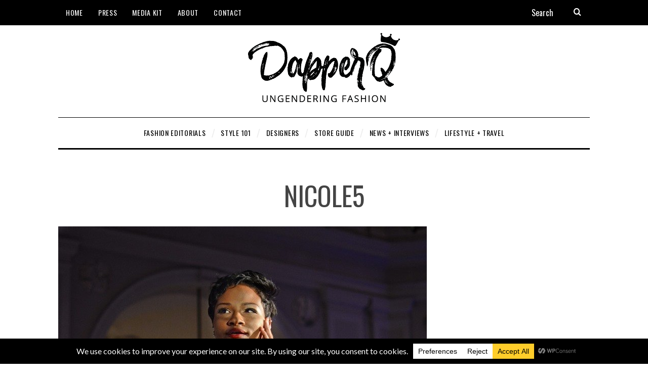

--- FILE ---
content_type: text/html; charset=UTF-8
request_url: https://www.dapperq.com/2017/10/dapperq-wraps-4th-annual-brooklyn-museum-nyfw-show-exclusive-video/nicole5/
body_size: 22509
content:
<!DOCTYPE html>
<!--[if lt IE 9]><html lang="en" class="oldie"><![endif]-->
<!--[if (gte IE 9) | !(IE)]><!--><html lang="en" class="modern"><!--<![endif]-->
<head>
<meta charset="UTF-8" />
<meta name="viewport" content="width=device-width, initial-scale=1" />
<!--[if IE]><meta http-equiv='X-UA-Compatible' content='IE=edge,chrome=1'><![endif]-->
<title>Nicole5 | dapperQ | Queer Style</title>

<!-- The SEO Framework by Sybre Waaijer -->
<meta name="robots" content="noindex" />
<meta property="og:type" content="article" />
<meta property="og:locale" content="en_GB" />
<meta property="og:site_name" content="dapperQ | Queer Style" />
<meta property="og:title" content="Nicole5 | dapperQ | Queer Style" />
<meta property="og:url" content="https://www.dapperq.com/2017/10/dapperq-wraps-4th-annual-brooklyn-museum-nyfw-show-exclusive-video/nicole5/" />
<meta property="og:image" content="https://www.dapperq.com/wp-content/uploads/2017/10/Nicole5.jpg" />
<meta property="og:image:width" content="728" />
<meta property="og:image:height" content="1093" />
<meta property="article:published_time" content="2017-10-07T16:10:52+00:00" />
<meta property="article:modified_time" content="2017-10-07T16:16:28+00:00" />
<meta name="twitter:card" content="summary_large_image" />
<meta name="twitter:title" content="Nicole5 | dapperQ | Queer Style" />
<meta name="twitter:image" content="https://www.dapperq.com/wp-content/uploads/2017/10/Nicole5.jpg" />
<script type="application/ld+json">{"@context":"https://schema.org","@graph":[{"@type":"WebSite","@id":"https://www.dapperq.com/#/schema/WebSite","url":"https://www.dapperq.com/","name":"dapperQ | Queer Style","description":"ungendering fashion","inLanguage":"en","potentialAction":{"@type":"SearchAction","target":{"@type":"EntryPoint","urlTemplate":"https://www.dapperq.com/search/{search_term_string}/"},"query-input":"required name=search_term_string"},"publisher":{"@type":"Organization","@id":"https://www.dapperq.com/#/schema/Organization","name":"dapperQ | Queer Style","url":"https://www.dapperq.com/","logo":{"@type":"ImageObject","url":"https://www.dapperq.com/wp-content/uploads/2018/06/cropped-dapperq-seal.png","contentUrl":"https://www.dapperq.com/wp-content/uploads/2018/06/cropped-dapperq-seal.png","width":512,"height":512}}},{"@type":"WebPage","@id":"https://www.dapperq.com/2017/10/dapperq-wraps-4th-annual-brooklyn-museum-nyfw-show-exclusive-video/nicole5/","url":"https://www.dapperq.com/2017/10/dapperq-wraps-4th-annual-brooklyn-museum-nyfw-show-exclusive-video/nicole5/","name":"Nicole5 | dapperQ | Queer Style","inLanguage":"en","isPartOf":{"@id":"https://www.dapperq.com/#/schema/WebSite"},"breadcrumb":{"@type":"BreadcrumbList","@id":"https://www.dapperq.com/#/schema/BreadcrumbList","itemListElement":[{"@type":"ListItem","position":1,"item":"https://www.dapperq.com/","name":"dapperQ | Queer Style"},{"@type":"ListItem","position":2,"name":"Nicole5"}]},"potentialAction":{"@type":"ReadAction","target":"https://www.dapperq.com/2017/10/dapperq-wraps-4th-annual-brooklyn-museum-nyfw-show-exclusive-video/nicole5/"},"datePublished":"2017-10-07T16:10:52+00:00","dateModified":"2017-10-07T16:16:28+00:00","author":{"@type":"Person","@id":"https://www.dapperq.com/#/schema/Person/dd5d161f767e4b8c0d908d334cda61f9","name":"Anita Dolce Vita","description":"LGBTQ fashion and culture blogger whose work has been featured in HBO, South by Southwest, Brooklyn Museum, The Institute of Contemporary Art/Boston, Vanity Fair, Vice, Newsweek&#039;s Daily Beast, Huffington Post, Curve, Autostraddle, Canada&#039;s Globe &amp;"}}]}</script>
<!-- / The SEO Framework by Sybre Waaijer | 19.87ms meta | 9.37ms boot -->

<link rel='dns-prefetch' href='//fonts.googleapis.com' />
<link rel='preconnect' href='https://fonts.gstatic.com' crossorigin />
<link rel="alternate" type="application/rss+xml" title="dapperQ | Queer Style &raquo; Feed" href="https://www.dapperq.com/feed/" />
<link rel="alternate" type="application/rss+xml" title="dapperQ | Queer Style &raquo; Comments Feed" href="https://www.dapperq.com/comments/feed/" />
<link rel="alternate" type="application/rss+xml" title="dapperQ | Queer Style &raquo; Nicole5 Comments Feed" href="https://www.dapperq.com/2017/10/dapperq-wraps-4th-annual-brooklyn-museum-nyfw-show-exclusive-video/nicole5/feed/" />
<link rel="alternate" title="oEmbed (JSON)" type="application/json+oembed" href="https://www.dapperq.com/wp-json/oembed/1.0/embed?url=https%3A%2F%2Fwww.dapperq.com%2F2017%2F10%2Fdapperq-wraps-4th-annual-brooklyn-museum-nyfw-show-exclusive-video%2Fnicole5%2F" />
<link rel="alternate" title="oEmbed (XML)" type="text/xml+oembed" href="https://www.dapperq.com/wp-json/oembed/1.0/embed?url=https%3A%2F%2Fwww.dapperq.com%2F2017%2F10%2Fdapperq-wraps-4th-annual-brooklyn-museum-nyfw-show-exclusive-video%2Fnicole5%2F&#038;format=xml" />
		<!-- This site uses the Google Analytics by MonsterInsights plugin v9.11.1 - Using Analytics tracking - https://www.monsterinsights.com/ -->
							<script src="//www.googletagmanager.com/gtag/js?id=G-9N04V47PXS"  data-cfasync="false" data-wpfc-render="false" type="text/javascript" async></script>
			<script data-cfasync="false" data-wpfc-render="false" type="text/javascript">
				var mi_version = '9.11.1';
				var mi_track_user = true;
				var mi_no_track_reason = '';
								var MonsterInsightsDefaultLocations = {"page_location":"https:\/\/www.dapperq.com\/2017\/10\/dapperq-wraps-4th-annual-brooklyn-museum-nyfw-show-exclusive-video\/nicole5\/"};
								if ( typeof MonsterInsightsPrivacyGuardFilter === 'function' ) {
					var MonsterInsightsLocations = (typeof MonsterInsightsExcludeQuery === 'object') ? MonsterInsightsPrivacyGuardFilter( MonsterInsightsExcludeQuery ) : MonsterInsightsPrivacyGuardFilter( MonsterInsightsDefaultLocations );
				} else {
					var MonsterInsightsLocations = (typeof MonsterInsightsExcludeQuery === 'object') ? MonsterInsightsExcludeQuery : MonsterInsightsDefaultLocations;
				}

								var disableStrs = [
										'ga-disable-G-9N04V47PXS',
									];

				/* Function to detect opted out users */
				function __gtagTrackerIsOptedOut() {
					for (var index = 0; index < disableStrs.length; index++) {
						if (document.cookie.indexOf(disableStrs[index] + '=true') > -1) {
							return true;
						}
					}

					return false;
				}

				/* Disable tracking if the opt-out cookie exists. */
				if (__gtagTrackerIsOptedOut()) {
					for (var index = 0; index < disableStrs.length; index++) {
						window[disableStrs[index]] = true;
					}
				}

				/* Opt-out function */
				function __gtagTrackerOptout() {
					for (var index = 0; index < disableStrs.length; index++) {
						document.cookie = disableStrs[index] + '=true; expires=Thu, 31 Dec 2099 23:59:59 UTC; path=/';
						window[disableStrs[index]] = true;
					}
				}

				if ('undefined' === typeof gaOptout) {
					function gaOptout() {
						__gtagTrackerOptout();
					}
				}
								window.dataLayer = window.dataLayer || [];

				window.MonsterInsightsDualTracker = {
					helpers: {},
					trackers: {},
				};
				if (mi_track_user) {
					function __gtagDataLayer() {
						dataLayer.push(arguments);
					}

					function __gtagTracker(type, name, parameters) {
						if (!parameters) {
							parameters = {};
						}

						if (parameters.send_to) {
							__gtagDataLayer.apply(null, arguments);
							return;
						}

						if (type === 'event') {
														parameters.send_to = monsterinsights_frontend.v4_id;
							var hookName = name;
							if (typeof parameters['event_category'] !== 'undefined') {
								hookName = parameters['event_category'] + ':' + name;
							}

							if (typeof MonsterInsightsDualTracker.trackers[hookName] !== 'undefined') {
								MonsterInsightsDualTracker.trackers[hookName](parameters);
							} else {
								__gtagDataLayer('event', name, parameters);
							}
							
						} else {
							__gtagDataLayer.apply(null, arguments);
						}
					}

					__gtagTracker('js', new Date());
					__gtagTracker('set', {
						'developer_id.dZGIzZG': true,
											});
					if ( MonsterInsightsLocations.page_location ) {
						__gtagTracker('set', MonsterInsightsLocations);
					}
										__gtagTracker('config', 'G-9N04V47PXS', {"allow_anchor":"true","forceSSL":"true","link_attribution":"true","page_path":location.pathname + location.search + location.hash} );
										window.gtag = __gtagTracker;										(function () {
						/* https://developers.google.com/analytics/devguides/collection/analyticsjs/ */
						/* ga and __gaTracker compatibility shim. */
						var noopfn = function () {
							return null;
						};
						var newtracker = function () {
							return new Tracker();
						};
						var Tracker = function () {
							return null;
						};
						var p = Tracker.prototype;
						p.get = noopfn;
						p.set = noopfn;
						p.send = function () {
							var args = Array.prototype.slice.call(arguments);
							args.unshift('send');
							__gaTracker.apply(null, args);
						};
						var __gaTracker = function () {
							var len = arguments.length;
							if (len === 0) {
								return;
							}
							var f = arguments[len - 1];
							if (typeof f !== 'object' || f === null || typeof f.hitCallback !== 'function') {
								if ('send' === arguments[0]) {
									var hitConverted, hitObject = false, action;
									if ('event' === arguments[1]) {
										if ('undefined' !== typeof arguments[3]) {
											hitObject = {
												'eventAction': arguments[3],
												'eventCategory': arguments[2],
												'eventLabel': arguments[4],
												'value': arguments[5] ? arguments[5] : 1,
											}
										}
									}
									if ('pageview' === arguments[1]) {
										if ('undefined' !== typeof arguments[2]) {
											hitObject = {
												'eventAction': 'page_view',
												'page_path': arguments[2],
											}
										}
									}
									if (typeof arguments[2] === 'object') {
										hitObject = arguments[2];
									}
									if (typeof arguments[5] === 'object') {
										Object.assign(hitObject, arguments[5]);
									}
									if ('undefined' !== typeof arguments[1].hitType) {
										hitObject = arguments[1];
										if ('pageview' === hitObject.hitType) {
											hitObject.eventAction = 'page_view';
										}
									}
									if (hitObject) {
										action = 'timing' === arguments[1].hitType ? 'timing_complete' : hitObject.eventAction;
										hitConverted = mapArgs(hitObject);
										__gtagTracker('event', action, hitConverted);
									}
								}
								return;
							}

							function mapArgs(args) {
								var arg, hit = {};
								var gaMap = {
									'eventCategory': 'event_category',
									'eventAction': 'event_action',
									'eventLabel': 'event_label',
									'eventValue': 'event_value',
									'nonInteraction': 'non_interaction',
									'timingCategory': 'event_category',
									'timingVar': 'name',
									'timingValue': 'value',
									'timingLabel': 'event_label',
									'page': 'page_path',
									'location': 'page_location',
									'title': 'page_title',
									'referrer' : 'page_referrer',
								};
								for (arg in args) {
																		if (!(!args.hasOwnProperty(arg) || !gaMap.hasOwnProperty(arg))) {
										hit[gaMap[arg]] = args[arg];
									} else {
										hit[arg] = args[arg];
									}
								}
								return hit;
							}

							try {
								f.hitCallback();
							} catch (ex) {
							}
						};
						__gaTracker.create = newtracker;
						__gaTracker.getByName = newtracker;
						__gaTracker.getAll = function () {
							return [];
						};
						__gaTracker.remove = noopfn;
						__gaTracker.loaded = true;
						window['__gaTracker'] = __gaTracker;
					})();
									} else {
										console.log("");
					(function () {
						function __gtagTracker() {
							return null;
						}

						window['__gtagTracker'] = __gtagTracker;
						window['gtag'] = __gtagTracker;
					})();
									}
			</script>
							<!-- / Google Analytics by MonsterInsights -->
		<!-- www.dapperq.com is managing ads with Advanced Ads 2.0.14 – https://wpadvancedads.com/ --><script id="advads-ready" type="43cdec9e8d5ac39b2e082b49-text/javascript">
			window.advanced_ads_ready=function(e,a){a=a||"complete";var d=function(e){return"interactive"===a?"loading"!==e:"complete"===e};d(document.readyState)?e():document.addEventListener("readystatechange",(function(a){d(a.target.readyState)&&e()}),{once:"interactive"===a})},window.advanced_ads_ready_queue=window.advanced_ads_ready_queue||[];		</script>
		<style id='wp-img-auto-sizes-contain-inline-css' type='text/css'>
img:is([sizes=auto i],[sizes^="auto," i]){contain-intrinsic-size:3000px 1500px}
/*# sourceURL=wp-img-auto-sizes-contain-inline-css */
</style>
<link rel='stylesheet' id='pt-cv-public-style-css' href='https://www.dapperq.com/wp-content/plugins/content-views-query-and-display-post-page/public/assets/css/cv.css?ver=4.2.1' type='text/css' media='all' />
<link rel='stylesheet' id='sbi_styles-css' href='https://www.dapperq.com/wp-content/plugins/instagram-feed/css/sbi-styles.min.css?ver=6.10.0' type='text/css' media='all' />
<style id='wp-emoji-styles-inline-css' type='text/css'>

	img.wp-smiley, img.emoji {
		display: inline !important;
		border: none !important;
		box-shadow: none !important;
		height: 1em !important;
		width: 1em !important;
		margin: 0 0.07em !important;
		vertical-align: -0.1em !important;
		background: none !important;
		padding: 0 !important;
	}
/*# sourceURL=wp-emoji-styles-inline-css */
</style>
<style id='wp-block-library-inline-css' type='text/css'>
:root{--wp-block-synced-color:#7a00df;--wp-block-synced-color--rgb:122,0,223;--wp-bound-block-color:var(--wp-block-synced-color);--wp-editor-canvas-background:#ddd;--wp-admin-theme-color:#007cba;--wp-admin-theme-color--rgb:0,124,186;--wp-admin-theme-color-darker-10:#006ba1;--wp-admin-theme-color-darker-10--rgb:0,107,160.5;--wp-admin-theme-color-darker-20:#005a87;--wp-admin-theme-color-darker-20--rgb:0,90,135;--wp-admin-border-width-focus:2px}@media (min-resolution:192dpi){:root{--wp-admin-border-width-focus:1.5px}}.wp-element-button{cursor:pointer}:root .has-very-light-gray-background-color{background-color:#eee}:root .has-very-dark-gray-background-color{background-color:#313131}:root .has-very-light-gray-color{color:#eee}:root .has-very-dark-gray-color{color:#313131}:root .has-vivid-green-cyan-to-vivid-cyan-blue-gradient-background{background:linear-gradient(135deg,#00d084,#0693e3)}:root .has-purple-crush-gradient-background{background:linear-gradient(135deg,#34e2e4,#4721fb 50%,#ab1dfe)}:root .has-hazy-dawn-gradient-background{background:linear-gradient(135deg,#faaca8,#dad0ec)}:root .has-subdued-olive-gradient-background{background:linear-gradient(135deg,#fafae1,#67a671)}:root .has-atomic-cream-gradient-background{background:linear-gradient(135deg,#fdd79a,#004a59)}:root .has-nightshade-gradient-background{background:linear-gradient(135deg,#330968,#31cdcf)}:root .has-midnight-gradient-background{background:linear-gradient(135deg,#020381,#2874fc)}:root{--wp--preset--font-size--normal:16px;--wp--preset--font-size--huge:42px}.has-regular-font-size{font-size:1em}.has-larger-font-size{font-size:2.625em}.has-normal-font-size{font-size:var(--wp--preset--font-size--normal)}.has-huge-font-size{font-size:var(--wp--preset--font-size--huge)}.has-text-align-center{text-align:center}.has-text-align-left{text-align:left}.has-text-align-right{text-align:right}.has-fit-text{white-space:nowrap!important}#end-resizable-editor-section{display:none}.aligncenter{clear:both}.items-justified-left{justify-content:flex-start}.items-justified-center{justify-content:center}.items-justified-right{justify-content:flex-end}.items-justified-space-between{justify-content:space-between}.screen-reader-text{border:0;clip-path:inset(50%);height:1px;margin:-1px;overflow:hidden;padding:0;position:absolute;width:1px;word-wrap:normal!important}.screen-reader-text:focus{background-color:#ddd;clip-path:none;color:#444;display:block;font-size:1em;height:auto;left:5px;line-height:normal;padding:15px 23px 14px;text-decoration:none;top:5px;width:auto;z-index:100000}html :where(.has-border-color){border-style:solid}html :where([style*=border-top-color]){border-top-style:solid}html :where([style*=border-right-color]){border-right-style:solid}html :where([style*=border-bottom-color]){border-bottom-style:solid}html :where([style*=border-left-color]){border-left-style:solid}html :where([style*=border-width]){border-style:solid}html :where([style*=border-top-width]){border-top-style:solid}html :where([style*=border-right-width]){border-right-style:solid}html :where([style*=border-bottom-width]){border-bottom-style:solid}html :where([style*=border-left-width]){border-left-style:solid}html :where(img[class*=wp-image-]){height:auto;max-width:100%}:where(figure){margin:0 0 1em}html :where(.is-position-sticky){--wp-admin--admin-bar--position-offset:var(--wp-admin--admin-bar--height,0px)}@media screen and (max-width:600px){html :where(.is-position-sticky){--wp-admin--admin-bar--position-offset:0px}}

/*# sourceURL=wp-block-library-inline-css */
</style><style id='global-styles-inline-css' type='text/css'>
:root{--wp--preset--aspect-ratio--square: 1;--wp--preset--aspect-ratio--4-3: 4/3;--wp--preset--aspect-ratio--3-4: 3/4;--wp--preset--aspect-ratio--3-2: 3/2;--wp--preset--aspect-ratio--2-3: 2/3;--wp--preset--aspect-ratio--16-9: 16/9;--wp--preset--aspect-ratio--9-16: 9/16;--wp--preset--color--black: #000000;--wp--preset--color--cyan-bluish-gray: #abb8c3;--wp--preset--color--white: #ffffff;--wp--preset--color--pale-pink: #f78da7;--wp--preset--color--vivid-red: #cf2e2e;--wp--preset--color--luminous-vivid-orange: #ff6900;--wp--preset--color--luminous-vivid-amber: #fcb900;--wp--preset--color--light-green-cyan: #7bdcb5;--wp--preset--color--vivid-green-cyan: #00d084;--wp--preset--color--pale-cyan-blue: #8ed1fc;--wp--preset--color--vivid-cyan-blue: #0693e3;--wp--preset--color--vivid-purple: #9b51e0;--wp--preset--gradient--vivid-cyan-blue-to-vivid-purple: linear-gradient(135deg,rgb(6,147,227) 0%,rgb(155,81,224) 100%);--wp--preset--gradient--light-green-cyan-to-vivid-green-cyan: linear-gradient(135deg,rgb(122,220,180) 0%,rgb(0,208,130) 100%);--wp--preset--gradient--luminous-vivid-amber-to-luminous-vivid-orange: linear-gradient(135deg,rgb(252,185,0) 0%,rgb(255,105,0) 100%);--wp--preset--gradient--luminous-vivid-orange-to-vivid-red: linear-gradient(135deg,rgb(255,105,0) 0%,rgb(207,46,46) 100%);--wp--preset--gradient--very-light-gray-to-cyan-bluish-gray: linear-gradient(135deg,rgb(238,238,238) 0%,rgb(169,184,195) 100%);--wp--preset--gradient--cool-to-warm-spectrum: linear-gradient(135deg,rgb(74,234,220) 0%,rgb(151,120,209) 20%,rgb(207,42,186) 40%,rgb(238,44,130) 60%,rgb(251,105,98) 80%,rgb(254,248,76) 100%);--wp--preset--gradient--blush-light-purple: linear-gradient(135deg,rgb(255,206,236) 0%,rgb(152,150,240) 100%);--wp--preset--gradient--blush-bordeaux: linear-gradient(135deg,rgb(254,205,165) 0%,rgb(254,45,45) 50%,rgb(107,0,62) 100%);--wp--preset--gradient--luminous-dusk: linear-gradient(135deg,rgb(255,203,112) 0%,rgb(199,81,192) 50%,rgb(65,88,208) 100%);--wp--preset--gradient--pale-ocean: linear-gradient(135deg,rgb(255,245,203) 0%,rgb(182,227,212) 50%,rgb(51,167,181) 100%);--wp--preset--gradient--electric-grass: linear-gradient(135deg,rgb(202,248,128) 0%,rgb(113,206,126) 100%);--wp--preset--gradient--midnight: linear-gradient(135deg,rgb(2,3,129) 0%,rgb(40,116,252) 100%);--wp--preset--font-size--small: 13px;--wp--preset--font-size--medium: 20px;--wp--preset--font-size--large: 36px;--wp--preset--font-size--x-large: 42px;--wp--preset--spacing--20: 0.44rem;--wp--preset--spacing--30: 0.67rem;--wp--preset--spacing--40: 1rem;--wp--preset--spacing--50: 1.5rem;--wp--preset--spacing--60: 2.25rem;--wp--preset--spacing--70: 3.38rem;--wp--preset--spacing--80: 5.06rem;--wp--preset--shadow--natural: 6px 6px 9px rgba(0, 0, 0, 0.2);--wp--preset--shadow--deep: 12px 12px 50px rgba(0, 0, 0, 0.4);--wp--preset--shadow--sharp: 6px 6px 0px rgba(0, 0, 0, 0.2);--wp--preset--shadow--outlined: 6px 6px 0px -3px rgb(255, 255, 255), 6px 6px rgb(0, 0, 0);--wp--preset--shadow--crisp: 6px 6px 0px rgb(0, 0, 0);}:where(.is-layout-flex){gap: 0.5em;}:where(.is-layout-grid){gap: 0.5em;}body .is-layout-flex{display: flex;}.is-layout-flex{flex-wrap: wrap;align-items: center;}.is-layout-flex > :is(*, div){margin: 0;}body .is-layout-grid{display: grid;}.is-layout-grid > :is(*, div){margin: 0;}:where(.wp-block-columns.is-layout-flex){gap: 2em;}:where(.wp-block-columns.is-layout-grid){gap: 2em;}:where(.wp-block-post-template.is-layout-flex){gap: 1.25em;}:where(.wp-block-post-template.is-layout-grid){gap: 1.25em;}.has-black-color{color: var(--wp--preset--color--black) !important;}.has-cyan-bluish-gray-color{color: var(--wp--preset--color--cyan-bluish-gray) !important;}.has-white-color{color: var(--wp--preset--color--white) !important;}.has-pale-pink-color{color: var(--wp--preset--color--pale-pink) !important;}.has-vivid-red-color{color: var(--wp--preset--color--vivid-red) !important;}.has-luminous-vivid-orange-color{color: var(--wp--preset--color--luminous-vivid-orange) !important;}.has-luminous-vivid-amber-color{color: var(--wp--preset--color--luminous-vivid-amber) !important;}.has-light-green-cyan-color{color: var(--wp--preset--color--light-green-cyan) !important;}.has-vivid-green-cyan-color{color: var(--wp--preset--color--vivid-green-cyan) !important;}.has-pale-cyan-blue-color{color: var(--wp--preset--color--pale-cyan-blue) !important;}.has-vivid-cyan-blue-color{color: var(--wp--preset--color--vivid-cyan-blue) !important;}.has-vivid-purple-color{color: var(--wp--preset--color--vivid-purple) !important;}.has-black-background-color{background-color: var(--wp--preset--color--black) !important;}.has-cyan-bluish-gray-background-color{background-color: var(--wp--preset--color--cyan-bluish-gray) !important;}.has-white-background-color{background-color: var(--wp--preset--color--white) !important;}.has-pale-pink-background-color{background-color: var(--wp--preset--color--pale-pink) !important;}.has-vivid-red-background-color{background-color: var(--wp--preset--color--vivid-red) !important;}.has-luminous-vivid-orange-background-color{background-color: var(--wp--preset--color--luminous-vivid-orange) !important;}.has-luminous-vivid-amber-background-color{background-color: var(--wp--preset--color--luminous-vivid-amber) !important;}.has-light-green-cyan-background-color{background-color: var(--wp--preset--color--light-green-cyan) !important;}.has-vivid-green-cyan-background-color{background-color: var(--wp--preset--color--vivid-green-cyan) !important;}.has-pale-cyan-blue-background-color{background-color: var(--wp--preset--color--pale-cyan-blue) !important;}.has-vivid-cyan-blue-background-color{background-color: var(--wp--preset--color--vivid-cyan-blue) !important;}.has-vivid-purple-background-color{background-color: var(--wp--preset--color--vivid-purple) !important;}.has-black-border-color{border-color: var(--wp--preset--color--black) !important;}.has-cyan-bluish-gray-border-color{border-color: var(--wp--preset--color--cyan-bluish-gray) !important;}.has-white-border-color{border-color: var(--wp--preset--color--white) !important;}.has-pale-pink-border-color{border-color: var(--wp--preset--color--pale-pink) !important;}.has-vivid-red-border-color{border-color: var(--wp--preset--color--vivid-red) !important;}.has-luminous-vivid-orange-border-color{border-color: var(--wp--preset--color--luminous-vivid-orange) !important;}.has-luminous-vivid-amber-border-color{border-color: var(--wp--preset--color--luminous-vivid-amber) !important;}.has-light-green-cyan-border-color{border-color: var(--wp--preset--color--light-green-cyan) !important;}.has-vivid-green-cyan-border-color{border-color: var(--wp--preset--color--vivid-green-cyan) !important;}.has-pale-cyan-blue-border-color{border-color: var(--wp--preset--color--pale-cyan-blue) !important;}.has-vivid-cyan-blue-border-color{border-color: var(--wp--preset--color--vivid-cyan-blue) !important;}.has-vivid-purple-border-color{border-color: var(--wp--preset--color--vivid-purple) !important;}.has-vivid-cyan-blue-to-vivid-purple-gradient-background{background: var(--wp--preset--gradient--vivid-cyan-blue-to-vivid-purple) !important;}.has-light-green-cyan-to-vivid-green-cyan-gradient-background{background: var(--wp--preset--gradient--light-green-cyan-to-vivid-green-cyan) !important;}.has-luminous-vivid-amber-to-luminous-vivid-orange-gradient-background{background: var(--wp--preset--gradient--luminous-vivid-amber-to-luminous-vivid-orange) !important;}.has-luminous-vivid-orange-to-vivid-red-gradient-background{background: var(--wp--preset--gradient--luminous-vivid-orange-to-vivid-red) !important;}.has-very-light-gray-to-cyan-bluish-gray-gradient-background{background: var(--wp--preset--gradient--very-light-gray-to-cyan-bluish-gray) !important;}.has-cool-to-warm-spectrum-gradient-background{background: var(--wp--preset--gradient--cool-to-warm-spectrum) !important;}.has-blush-light-purple-gradient-background{background: var(--wp--preset--gradient--blush-light-purple) !important;}.has-blush-bordeaux-gradient-background{background: var(--wp--preset--gradient--blush-bordeaux) !important;}.has-luminous-dusk-gradient-background{background: var(--wp--preset--gradient--luminous-dusk) !important;}.has-pale-ocean-gradient-background{background: var(--wp--preset--gradient--pale-ocean) !important;}.has-electric-grass-gradient-background{background: var(--wp--preset--gradient--electric-grass) !important;}.has-midnight-gradient-background{background: var(--wp--preset--gradient--midnight) !important;}.has-small-font-size{font-size: var(--wp--preset--font-size--small) !important;}.has-medium-font-size{font-size: var(--wp--preset--font-size--medium) !important;}.has-large-font-size{font-size: var(--wp--preset--font-size--large) !important;}.has-x-large-font-size{font-size: var(--wp--preset--font-size--x-large) !important;}
/*# sourceURL=global-styles-inline-css */
</style>

<style id='classic-theme-styles-inline-css' type='text/css'>
/*! This file is auto-generated */
.wp-block-button__link{color:#fff;background-color:#32373c;border-radius:9999px;box-shadow:none;text-decoration:none;padding:calc(.667em + 2px) calc(1.333em + 2px);font-size:1.125em}.wp-block-file__button{background:#32373c;color:#fff;text-decoration:none}
/*# sourceURL=/wp-includes/css/classic-themes.min.css */
</style>
<link rel='stylesheet' id='better-recent-comments-css' href='https://www.dapperq.com/wp-content/plugins/better-recent-comments/assets/css/better-recent-comments.min.css?ver=7a08839ff4ce6f7e1f72c9a0baa53c3f' type='text/css' media='all' />
<link rel='stylesheet' id='contact-form-7-css' href='https://www.dapperq.com/wp-content/plugins/contact-form-7/includes/css/styles.css?ver=6.1.4' type='text/css' media='all' />
<link rel='stylesheet' id='sc-frontend-style-css' href='https://www.dapperq.com/wp-content/plugins/shortcodes-indep/css/frontend-style.css?ver=7a08839ff4ce6f7e1f72c9a0baa53c3f' type='text/css' media='all' />
<link rel='stylesheet' id='wp-polls-css' href='https://www.dapperq.com/wp-content/themes/simplemag-child/polls-css.css?ver=2.77.3' type='text/css' media='all' />
<style id='wp-polls-inline-css' type='text/css'>
.wp-polls .pollbar {
	margin: 1px;
	font-size: 6px;
	line-height: 8px;
	height: 8px;
	background-image: url('https://www.dapperq.com/wp-content/plugins/wp-polls/images/default/pollbg.gif');
	border: 1px solid #c8c8c8;
}

/*# sourceURL=wp-polls-inline-css */
</style>
<link rel='stylesheet' id='parent-style-css' href='https://www.dapperq.com/wp-content/themes/simplemag/style.css?ver=7a08839ff4ce6f7e1f72c9a0baa53c3f' type='text/css' media='all' />
<link rel='stylesheet' id='main-style-css' href='https://www.dapperq.com/wp-content/themes/simplemag-child/style.css?ver=7a08839ff4ce6f7e1f72c9a0baa53c3f' type='text/css' media='all' />
<link rel='stylesheet' id='wpzoom-social-icons-socicon-css' href='https://www.dapperq.com/wp-content/plugins/social-icons-widget-by-wpzoom/assets/css/wpzoom-socicon.css?ver=1766536680' type='text/css' media='all' />
<link rel='stylesheet' id='wpzoom-social-icons-styles-css' href='https://www.dapperq.com/wp-content/plugins/social-icons-widget-by-wpzoom/assets/css/wpzoom-social-icons-styles.css?ver=1766536680' type='text/css' media='all' />
<link rel="preload" as="style" href="https://fonts.googleapis.com/css?family=Oswald:400%7CLato&#038;display=swap&#038;ver=1658156952" /><script src="/cdn-cgi/scripts/7d0fa10a/cloudflare-static/rocket-loader.min.js" data-cf-settings="43cdec9e8d5ac39b2e082b49-|49"></script><link rel="stylesheet" href="https://fonts.googleapis.com/css?family=Oswald:400%7CLato&#038;display=swap&#038;ver=1658156952" media="print" onload="this.media='all'"><noscript><link rel="stylesheet" href="https://fonts.googleapis.com/css?family=Oswald:400%7CLato&#038;display=swap&#038;ver=1658156952" /></noscript><link rel='preload' as='font'  id='wpzoom-social-icons-font-socicon-woff2-css' href='https://www.dapperq.com/wp-content/plugins/social-icons-widget-by-wpzoom/assets/font/socicon.woff2?v=4.5.3'  type='font/woff2' crossorigin />
<script type="43cdec9e8d5ac39b2e082b49-text/javascript" src="https://www.dapperq.com/wp-content/plugins/google-analytics-for-wordpress/assets/js/frontend-gtag.min.js?ver=9.11.1" id="monsterinsights-frontend-script-js" async="async" data-wp-strategy="async"></script>
<script data-cfasync="false" data-wpfc-render="false" type="text/javascript" id='monsterinsights-frontend-script-js-extra'>/* <![CDATA[ */
var monsterinsights_frontend = {"js_events_tracking":"true","download_extensions":"doc,pdf,ppt,zip,xls,docx,pptx,xlsx","inbound_paths":"[]","home_url":"https:\/\/www.dapperq.com","hash_tracking":"true","v4_id":"G-9N04V47PXS"};/* ]]> */
</script>
<script type="43cdec9e8d5ac39b2e082b49-text/javascript" src="https://www.dapperq.com/wp-includes/js/jquery/jquery.min.js?ver=3.7.1" id="jquery-core-js"></script>
<script type="43cdec9e8d5ac39b2e082b49-text/javascript" src="https://www.dapperq.com/wp-includes/js/jquery/jquery-migrate.min.js?ver=3.4.1" id="jquery-migrate-js"></script>
<link rel="https://api.w.org/" href="https://www.dapperq.com/wp-json/" /><link rel="alternate" title="JSON" type="application/json" href="https://www.dapperq.com/wp-json/wp/v2/media/30510" /><link rel="EditURI" type="application/rsd+xml" title="RSD" href="https://www.dapperq.com/xmlrpc.php?rsd" />
<meta name="generator" content="Redux 4.5.9" />		<script type="43cdec9e8d5ac39b2e082b49-text/javascript" async defer data-pin-color="" data-pin-hover="true" src="https://www.dapperq.com/wp-content/plugins/pinterest-pin-it-button-on-image-hover-and-post/js/pinit.js"></script>
		<style type="text/css">
.header .logo{max-width:300px;}
.lines-button .lines, .lines-button .lines:after, .lines-button .lines:before{background:#ffffff;}
.top-strip .search-form input,.top-strip .search-form button,.top-strip .mobile-search-button{color:#ffffff}
.main-menu .sub-links .active-link,
.main-menu .mega-menu-item:hover .item-title a,
.main-menu > ul > .sub-menu-columns > .sub-menu > .sub-links > li > a {color:#ffcc0d;}
.main-menu .sub-menu-two-columns > .sub-menu > .sub-links li a:after {background-color:#ffcc0d;}
.main-menu .posts-loading:after {border-top-color:#ffcc0d;border-bottom-color:#ffcc0d;}
.secondary-menu ul > li:hover > a {color:#ffcc0d;}
.main-menu > ul > .link-arrow > a:after {border-color:transparent transparent #ffcc0d;}
.main-menu > ul > li > .sub-menu {border-top-color:#ffcc0d;}
.main-menu .mega-menu-container .mega-menu-posts-title:hover:after{color:#ffffff;}
.modern .content-over-image-tint .entry-image:before,
.modern .content-over-image-tint.full-width-image:before{opacity:0.1;}
.modern .content-over-image-tint:hover .entry-image:before,
.modern .content-over-image-tint.full-width-image:hover:before,
.modern .content-over-image-tint .gallery-item:not(.slick-active) .entry-image:before{opacity:0.7;}
.sidebar .widget{border-bottom:1px solid #000;}
.footer-sidebar .widget_rss li:after,
.footer-sidebar .widget_pages li:after,
.footer-sidebar .widget_nav_menu li:after,
.footer-sidebar .widget_categories ul li:after,
.footer-sidebar .widget_recent_entries li:after,
.footer-sidebar .widget_recent_comments li:after{background-color:#585b61;}
.entry-title {text-transform:uppercase;}
.title-with-sep{background:url("https://www.dapperq.com/wp-content/themes/simplemag/images/section-header.png") repeat-x 0 50%;}
@media only screen and (min-width: 960px) {.full-width-media .gallery-carousel,.full-width-media .gallery-carousel .gallery-item{height:580px;}}
/* Custom CSS */
.main-menu>ul>li {
font-size:14px !important;
}
div.wrapper > div > div.grid-8.column-1 > div.single-box.clearfix.entry-content > div.wp-about-author-containter-around {
display: none;
}
#ti_latest_cat_posts-4 > div > div > ul > li > figure {
background-color: transparent;
}</style>
<link rel="icon" href="https://www.dapperq.com/wp-content/uploads/2018/06/cropped-dapperq-seal-32x32.png" sizes="32x32" />
<link rel="icon" href="https://www.dapperq.com/wp-content/uploads/2018/06/cropped-dapperq-seal-192x192.png" sizes="192x192" />
<link rel="apple-touch-icon" href="https://www.dapperq.com/wp-content/uploads/2018/06/cropped-dapperq-seal-180x180.png" />
<meta name="msapplication-TileImage" content="https://www.dapperq.com/wp-content/uploads/2018/06/cropped-dapperq-seal-270x270.png" />
		<style type="text/css" id="wp-custom-css">
			#footer .widget h4 {
	font-size: 16px !important;
	text-transform: uppercase !important;
	text-align: center;
}
#footer .widget h4 a:link,
#footer .widget h4 a:hover,
#footer .widget h4 a:visited,
#footer .widget h4 a:focus {
text-decoration: none;
}

.home-section .flexslider .slides li{
	overflow: hidden;
}

@media only screen and (min-width:750px){
.slider-latest .grid-4 article {
  margin-bottom: 0;
}
article.content-over-image:nth-of-type(1){
	margin-bottom: 7px !important;
	}
	.home-section .flexslider .slides, .home-section .flexslider .slides li{
		height: 301px;
		overflow: hidden;
	}
}
@media only screen and (min-width:960px){
article.content-over-image:nth-of-type(1){
	margin-bottom: 14px !important;
	}
	.home-section .flexslider .slides, .home-section .flexslider .slides li{
		height: 402px;
		overflow: hidden;
	}
}
@media only screen and (min-width:1200px){
.home-section .flexslider .slides, .home-section .flexslider .slides li{
	height: 462px;
}
article.content-over-image:nth-of-type(1){
	margin-bottom: 20px !important;
 }
	.home-section.slider-latest {
		margin-bottom: 2em;
	}
	.posts-section.with-sidebar{ margin-top:0px}
	.grids{
		margin-top:-10px;
	}
}
.recentcomments, .recentcomments a{
	font-family:Oswald;
	font-weight:normal;
}
.widget_recent_comments .url{
	font-weight:100;
	letter-spacing:0em;
}


.title-with-sep{
	background: url(https://www.dapperq.com/wp-content/themes/simplemag/images/hrline2.png) repeat-x 0 50%;
	font-size: 36px !important;
}

@media only screen and (min-width:750px) {
	.main-menu .sub-posts .mega-menu-posts {
		width: 98%;
		display: flex;
		justify-content: center;
	}
	.main-menu .sub-menu-full-width .sub-posts .mega-menu-item figure {
    width: 100%;
    height: auto;
}
	.main-menu .sub-posts .mega-menu-item figure {
    width: 100%;
    height: auto;
}
.main-menu .sub-posts .mega-menu-posts .mega-menu-item {
    width: 31%;
	padding: 1em 1%;
}
}

.entry-content blockquote.tiktok-embed {
  padding: 0 !important;
}
.entry-content blockquote.tiktok-embed:before {
	content:'';
  margin: 0;
}
.entry-content blockquote.tiktok-embed:after {
	content:'';
  margin: 0;
}

body.single-post .full-width-media {
	max-width: 750px;
	margin-left: auto;
	margin-right: auto;
}
		</style>
		<style id="ti_option-dynamic-css" title="dynamic-css" class="redux-options-output">.menu-item a, .entry-meta, .see-more span, .read-more, .read-more-link, .nav-title, .related-posts-tabs li a, #submit, input, textarea, .copyright, .copyright a{font-family:Oswald;font-weight:400;font-style:normal;}.secondary-menu > ul > li{font-size:14px;}.main-menu > ul > li{font-size:18px;}h1, h2, h3, h4, h5, h6, .main-menu .item-title a, .widget_pages, .widget_categories, .widget_nav_menu, .tagline, .sub-title, .entry-note, .manual-excerpt, .single-post.ltr:not(.woocommerce) .entry-content > p:first-of-type:first-letter, .sc-dropcap, .single-author-box .vcard, .comment-author, .comment-meta, .comment-reply-link, #respond label, #wp-calendar tbody, .latest-reviews .score-line i, .score-box .total{font-family:Oswald;font-weight:normal;font-style:normal;}.section-title, .classic-layout .entry-title{font-size:48px;}.entries .post-item .entry-title, .media-post-item .entry-title{font-size:22px;}.page-title{font-size:52px;}body, p{font-family:Lato;font-weight:normal;font-style:normal;}.page .entry-content, .single .entry-content, .home-section div.entry-summary{line-height:22px;font-size:16px;}.score-line, .rating-total-indicator .sides span, .widget_ti_most_commented span{background-color:#ffcc0d;}.comment-list .bypostauthor .avatar, .post-item .content-loading .load-media-content:before, .media-posts .content-loading .load-media-content:before, .post-item .content-loading .load-media-content:after, .media-posts .content-loading .load-media-content:after{border-color:#ffcc0d;}.widget_ti_most_commented span i:before{border-top-color:#ffcc0d;}.score-line span i, .widget_ti_most_commented span i{color:#000000;}#masthead{background-color:#ffffff;}.top-strip, .secondary-menu .sub-menu, .top-strip .search-form input[type="text"], .top-strip .social li ul{background-color:#000000;}.secondary-menu a{color:#ffffff;}.secondary-menu a:hover{color:#ffcc0d;}.top-strip .social li a{color:#8c919b;}.main-menu-container,.sticky-active .main-menu-fixed{background-color:#ffffff;}.main-menu > ul > li{color:#000;}.main-menu > ul > li:hover{color:#333;}.main-menu > ul > li > a > span:after{color:#eeeeee;}.main-menu-container{border-top:1px solid #000;}.main-menu-container{border-bottom:3px solid #000;}.main-menu .sub-menu{background-color:#000000;}.main-menu .sub-menu li a, .main-menu .mega-menu-container .mega-menu-posts-title{color:#ffffff;}.main-menu .sub-menu li a:hover, .main-menu .mega-menu-container .mega-menu-posts-title:hover{color:#ffcc0d;}.modern .content-over-image-tint .entry-image:before, .modern .content-over-image-tint.full-width-image:before{background-color:#000000;}.sidebar{border-top:1px solid #000;border-bottom:1px solid #000;border-left:1px solid #000;border-right:1px solid #000;}.slide-dock{background-color:#ffffff;}.slide-dock h3, .slide-dock p{color:#000000;}.slide-dock .entry-meta a, .slide-dock h4 a{color:#000000;}.footer-sidebar, .footer-sidebar .widget_ti_most_commented li a, .footer-sidebar .widget-posts-classic-entries .widget-post-details, .footer-sidebar .widget-slider .widget-post-details .widget-post-category, .footer-sidebar .widget-posts-classic-entries .widget-post-details .widget-post-category, .footer-sidebar .widget-posts-entries .widget-post-item:not(:nth-child(1)) .widget-post-details{background-color:#242628;}.footer-sidebar .widget_ti_latest_comments .comment-text:after{border-bottom-color:#242628;}.footer-sidebar .widget_ti_most_commented span i{color:#242628;}.footer-sidebar .widget h3{color:#ffcc0d;}.footer-sidebar .rating-total-indicator .sides span, .footer-sidebar .widget_ti_most_commented span{background-color:#ffcc0d;}.footer-sidebar .widget_ti_most_commented span i:before{border-top-color:#ffcc0d;}.footer-sidebar, .footer-sidebar button, .footer-sidebar select, .footer-sidebar input,  .footer-sidebar input[type="submit"]{color:#8c919b;}.footer-sidebar input, .footer-sidebar select, .footer-sidebar input[type="submit"]{border-color:#8c919b;}.footer-sidebar .widget_ti_latest_comments .comment-text:before{border-bottom-color:#8c919b;}.footer-sidebar .widget a{color:#8c919b;}.footer-sidebar .widget a:hover{color:#ffcc0d;}.footer-sidebar, .widget-area-2, .widget-area-3, .footer-sidebar .widget{border-top:1px dotted #585b61;border-bottom:1px dotted #585b61;border-left:1px dotted #585b61;border-right:1px dotted #585b61;}.full-width-sidebar{background-color:#f8f8f8;}.full-width-sidebar, .full-width-sidebar a{color:#000000;}.copyright{background-color:#222222;}.copyright, .copyright a{color:#8c919b;}</style><link rel='stylesheet' id='redux-custom-fonts-css' href='//www.dapperq.com/wp-content/uploads/redux/custom-fonts/fonts.css?ver=1674176116' type='text/css' media='all' />
</head>

<body class="attachment wp-singular attachment-template-default single single-attachment postid-30510 attachmentid-30510 attachment-jpeg wp-theme-simplemag wp-child-theme-simplemag-child sm-451 ltr layout-full aa-prefix-advads- aa-disabled-bots">

    <section class="no-print top-strip">

                

        <div class="wrapper clearfix">

            
<div class="search-form">
    <form method="get" id="searchform" action="https://www.dapperq.com/" role="search">
        <input type="text" name="s" id="s" value="Search" onfocus="if (!window.__cfRLUnblockHandlers) return false; if(this.value=='Search')this.value='';" onblur="if (!window.__cfRLUnblockHandlers) return false; if(this.value=='')this.value='Search';" data-cf-modified-43cdec9e8d5ac39b2e082b49-="" />
        <button type="submit">
            <i class="icomoon-search"></i>
        </button>
    </form>
    
    <div class="mobile-search-button"></div>
</div>            
            
            
            <nav class="secondary-menu"><ul id="menu-primary-nav" class="menu"><li id="menu-item-34265" class="menu-item menu-item-type-custom menu-item-object-custom menu-item-34265"><a href="/">Home</a></li>
<li id="menu-item-13026" class="menu-item menu-item-type-post_type menu-item-object-page menu-item-13026"><a href="https://www.dapperq.com/press/">Press</a></li>
<li id="menu-item-24601" class="menu-item menu-item-type-post_type menu-item-object-page menu-item-24601"><a href="https://www.dapperq.com/media-kit/">Media Kit</a></li>
<li id="menu-item-24374" class="menu-item menu-item-type-post_type menu-item-object-page menu-item-24374"><a href="https://www.dapperq.com/about/">About</a></li>
<li id="menu-item-24700" class="menu-item menu-item-type-post_type menu-item-object-page menu-item-24700"><a href="https://www.dapperq.com/?page_id=24692">Contact</a></li>
</ul></nav>
            <a href="#" id="mobile-menu-toggle" class="lines-button">
                <span class="lines"></span>
            </a>

        </div><!-- .wrapper -->

    </section><!-- .top-strip -->


    <section id="site">

                <div id="pageslide" class="mobilewhite"><!-- Sidebar in Mobile View --></div>

        <div class="site-content">

            <header id="masthead" role="banner" class="clearfix">
                <div class="wrapper">
                <div id="top-banner-ad"></div>
                                <div id="branding" class="anmtd">
                    <div class="wrapper">
                    
<div class="header header-default">
            <a class="logo" href="https://www.dapperq.com">
            <img src="https://www.dapperq.com/wp-content/uploads/2018/06/dapperq-newlogo-300.png" alt="dapperQ | Queer Style - ungendering fashion" width="300" height="137" />
        </a><!-- Logo -->
    
        <span class="tagline">ungendering fashion</span>
    </div><!-- .header-default -->                    </div><!-- .wrapper -->
                </div><!-- #branding -->
                
				<div class="no-print anmtd main-menu-container" role="navigation"><nav class="wrapper main-menu"><ul id="menu-content-nav" class="menu"><li id="menu-item-13036" class="menu-item menu-item-type-taxonomy menu-item-object-category menu-item-has-children"><a href="https://www.dapperq.com/category/video/"><span>Fashion Editorials</span></a><div class="sub-menu"><div class="sub-posts"><div class="clearfix mega-menu-container mega-menu-ajax"></div></div>
<ul class="sub-links">
	<li id="menu-item-13042" class="menu-item menu-item-type-taxonomy menu-item-object-category"><a href="https://www.dapperq.com/category/video/models/"><span>He Said/We Said</span></a><div class="sub-menu"></div>
</li>
	<li id="menu-item-28415" class="menu-item menu-item-type-taxonomy menu-item-object-category"><a href="https://www.dapperq.com/category/video/hi-femme/"><span>Hi Femme!</span></a><div class="sub-menu"></div>
</li>
	<li id="menu-item-24584" class="menu-item menu-item-type-taxonomy menu-item-object-category"><a href="https://www.dapperq.com/category/video/seven-days-of-dapper/"><span>Seven Days of Dapper</span></a><div class="sub-menu"></div>
</li>
	<li id="menu-item-24585" class="menu-item menu-item-type-taxonomy menu-item-object-category"><a href="https://www.dapperq.com/category/video/style-dossier/"><span>Style Dossier</span></a><div class="sub-menu"></div>
</li>
	<li id="menu-item-13040" class="menu-item menu-item-type-taxonomy menu-item-object-category"><a href="https://www.dapperq.com/category/video/streetfashion/"><span>Street Fashion</span></a><div class="sub-menu"></div>
</li>
</ul>
</div>
</li>
<li id="menu-item-13033" class="menu-item menu-item-type-taxonomy menu-item-object-category menu-item-has-children"><a href="https://www.dapperq.com/category/howto/"><span>Style 101</span></a><div class="sub-menu"><div class="sub-posts"><div class="clearfix mega-menu-container mega-menu-ajax"></div></div>
<ul class="sub-links">
	<li id="menu-item-13037" class="menu-item menu-item-type-taxonomy menu-item-object-category"><a href="https://www.dapperq.com/category/howto/answered-questions/"><span>Answered Questions</span></a><div class="sub-menu"></div>
</li>
	<li id="menu-item-24589" class="menu-item menu-item-type-taxonomy menu-item-object-category"><a href="https://www.dapperq.com/category/howto/howtovid/"><span>How-To</span></a><div class="sub-menu"></div>
</li>
	<li id="menu-item-13038" class="menu-item menu-item-type-taxonomy menu-item-object-category"><a href="https://www.dapperq.com/category/howto/tips-howto/"><span>Tips</span></a><div class="sub-menu"></div>
</li>
	<li id="menu-item-13039" class="menu-item menu-item-type-taxonomy menu-item-object-category"><a href="https://www.dapperq.com/category/howto/formal-howto/gayweddings/"><span>Weddings</span></a><div class="sub-menu"></div>
</li>
	<li id="menu-item-14388" class="menu-item menu-item-type-taxonomy menu-item-object-category"><a href="https://www.dapperq.com/category/howto/style-icons/"><span>Style Icons</span></a><div class="sub-menu"></div>
</li>
</ul>
</div>
</li>
<li id="menu-item-13032" class="menu-item menu-item-type-taxonomy menu-item-object-category menu-item-has-children"><a href="https://www.dapperq.com/category/brands-designers/"><span>Designers</span></a><div class="sub-menu"><div class="sub-posts"><div class="clearfix mega-menu-container mega-menu-ajax"></div></div>
<ul class="sub-links">
	<li id="menu-item-13045" class="menu-item menu-item-type-taxonomy menu-item-object-category"><a href="https://www.dapperq.com/category/brands-designers/designers-goods/"><span>Designers</span></a><div class="sub-menu"></div>
</li>
	<li id="menu-item-13047" class="menu-item menu-item-type-taxonomy menu-item-object-category"><a href="https://www.dapperq.com/category/brands-designers/shoes/"><span>Shoes</span></a><div class="sub-menu"></div>
</li>
	<li id="menu-item-13044" class="menu-item menu-item-type-taxonomy menu-item-object-category"><a href="https://www.dapperq.com/category/brands-designers/accessories-howto/"><span>Accessories</span></a><div class="sub-menu"></div>
</li>
	<li id="menu-item-13046" class="menu-item menu-item-type-taxonomy menu-item-object-category"><a href="https://www.dapperq.com/category/brands-designers/eco-friendly/"><span>Eco-Friendly</span></a><div class="sub-menu"></div>
</li>
</ul>
</div>
</li>
<li id="menu-item-17731" class="menu-item menu-item-type-taxonomy menu-item-object-category"><a href="https://www.dapperq.com/category/store-guide/"><span>Store Guide</span></a><div class="sub-menu"><div class="sub-posts"><div class="clearfix mega-menu-container mega-menu-ajax"></div></div></div>
</li>
<li id="menu-item-13031" class="menu-item menu-item-type-taxonomy menu-item-object-category"><a href="https://www.dapperq.com/category/blog/"><span>News + Interviews</span></a><div class="sub-menu"><div class="sub-posts"><div class="clearfix mega-menu-container mega-menu-ajax"></div></div></div>
</li>
<li id="menu-item-13034" class="menu-item menu-item-type-taxonomy menu-item-object-category menu-item-has-children"><a href="https://www.dapperq.com/category/courage/"><span>Lifestyle + Travel</span></a><div class="sub-menu"><div class="sub-posts"><div class="clearfix mega-menu-container mega-menu-ajax"></div></div>
<ul class="sub-links">
	<li id="menu-item-24586" class="menu-item menu-item-type-taxonomy menu-item-object-category"><a href="https://www.dapperq.com/category/courage/travel/"><span>Travel</span></a><div class="sub-menu"></div>
</li>
	<li id="menu-item-15193" class="menu-item menu-item-type-taxonomy menu-item-object-category"><a href="https://www.dapperq.com/category/courage/empowerment/"><span>Empowerment</span></a><div class="sub-menu"></div>
</li>
	<li id="menu-item-15195" class="menu-item menu-item-type-taxonomy menu-item-object-category"><a href="https://www.dapperq.com/category/courage/relationships-dating/"><span>Relationships + Dating</span></a><div class="sub-menu"></div>
</li>
	<li id="menu-item-15194" class="menu-item menu-item-type-taxonomy menu-item-object-category"><a href="https://www.dapperq.com/category/courage/food-drink/"><span>Food + Drink</span></a><div class="sub-menu"></div>
</li>
	<li id="menu-item-15196" class="menu-item menu-item-type-taxonomy menu-item-object-category"><a href="https://www.dapperq.com/category/courage/health-fitness/"><span>Health + Fitness</span></a><div class="sub-menu"></div>
</li>
</ul>
</div>
</li>
</ul></nav></div>
                                </div>
            </header><!-- #masthead -->
	
	<section id="content" role="main" class="clearfix anmtd">
    	<div class="wrapper">
        	
            <header class="entry-header page-header">
                <div class="page-title">
					<h1 class="entry-title">Nicole5</h1>
                </div>
            </header>
			
			            
                <article id="post-30510" class="post-30510 attachment type-attachment status-inherit hentry">
                
                                        <p class="attachment">
                        <a href="https://www.dapperq.com/wp-content/uploads/2017/10/Nicole5.jpg" title="Nicole5" rel="attachment">
                            <img src="https://www.dapperq.com/wp-content/uploads/2017/10/Nicole5.jpg" width="728" height="1093" class="attachment-medium" alt="" />
                        </a>
                    </p>
                                        
                </article>
            
                    
        </div>
    </section><!-- #content -->


        <footer id="footer" class="no-print anmtd" role="contentinfo">

        	
            


<div class="footer-sidebar ">
    <div id="supplementary" class="wrapper clearfix columns col-3">
                <div class="widget-area widget-area-1" role="complementary">
            <div id="ti_latest_cat_posts-4" class="widget widget_ti_latest_cat_posts"><h3>DapperQ Productions</h3>
            <div class="clearfix widget-slider">
                                
                    <div class="clearfix widget-post-item">
                                                    <figure class="entry-image">
                                <a href="https://www.dapperq.com/2025/08/dapperq-10th-annual-nyfw-show-at-brooklyn-museum/">
                                    <img width="370" height="247" src="https://www.dapperq.com/wp-content/uploads/2025/08/dapperQ-NYFW-10th-Anniversary.jpg" class="attachment-rectangle-size size-rectangle-size wp-post-image" alt="" decoding="async" loading="lazy" />                                </a>
                            </figure>
                                                
                        <div class="widget-post-details">
                            <h4 class="widget-post-title">
                                <a href="https://www.dapperq.com/2025/08/dapperq-10th-annual-nyfw-show-at-brooklyn-museum/">
                                    dapperQ 10th Annual NYFW Show at Brooklyn Museum                                </a>
                            </h4>
                        </div>
                    </div>
                
                                
                    <div class="clearfix widget-post-item">
                                                    <figure class="entry-image">
                                <a href="https://www.dapperq.com/2025/01/exclusive-video-dapperqs-9th-annual-queer-nyfw-show/">
                                    <img width="370" height="247" src="https://www.dapperq.com/wp-content/uploads/2025/01/dapper-q-20240905-20-07-59-370x247.jpg" class="attachment-rectangle-size size-rectangle-size wp-post-image" alt="" decoding="async" loading="lazy" srcset="https://www.dapperq.com/wp-content/uploads/2025/01/dapper-q-20240905-20-07-59-370x247.jpg 370w, https://www.dapperq.com/wp-content/uploads/2025/01/dapper-q-20240905-20-07-59-270x180.jpg 270w, https://www.dapperq.com/wp-content/uploads/2025/01/dapper-q-20240905-20-07-59-570x381.jpg 570w" sizes="auto, (max-width: 370px) 100vw, 370px" />                                </a>
                            </figure>
                                                
                        <div class="widget-post-details">
                            <h4 class="widget-post-title">
                                <a href="https://www.dapperq.com/2025/01/exclusive-video-dapperqs-9th-annual-queer-nyfw-show/">
                                    EXCLUSIVE VIDEO: DAPPERQ’S 9TH ANNUAL QUEER NYFW SHOW                                </a>
                            </h4>
                        </div>
                    </div>
                
                                
                    <div class="clearfix widget-post-item">
                                                    <figure class="entry-image">
                                <a href="https://www.dapperq.com/2023/11/digital-casting-models-designers/">
                                    <img width="370" height="247" src="https://www.dapperq.com/wp-content/uploads/2023/11/2023_Trzaskowski_DapperQ_Fashion_Show-154b-370x247.jpg" class="attachment-rectangle-size size-rectangle-size wp-post-image" alt="" decoding="async" loading="lazy" srcset="https://www.dapperq.com/wp-content/uploads/2023/11/2023_Trzaskowski_DapperQ_Fashion_Show-154b-370x247.jpg 370w, https://www.dapperq.com/wp-content/uploads/2023/11/2023_Trzaskowski_DapperQ_Fashion_Show-154b-270x180.jpg 270w, https://www.dapperq.com/wp-content/uploads/2023/11/2023_Trzaskowski_DapperQ_Fashion_Show-154b-570x381.jpg 570w" sizes="auto, (max-width: 370px) 100vw, 370px" />                                </a>
                            </figure>
                                                
                        <div class="widget-post-details">
                            <h4 class="widget-post-title">
                                <a href="https://www.dapperq.com/2023/11/digital-casting-models-designers/">
                                    DIGITAL CASTING: MODELS &#038; DESIGNERS                                </a>
                            </h4>
                        </div>
                    </div>
                
                                
                    <div class="clearfix widget-post-item">
                                                    <figure class="entry-image">
                                <a href="https://www.dapperq.com/2023/09/exclusive-video-dapperqs-8th-annual-queer-nyfw-show/">
                                    <img width="370" height="247" src="https://www.dapperq.com/wp-content/uploads/2023/09/Anita-Dolce-Vita-and-The-Street-Sensei-370x247.jpg" class="attachment-rectangle-size size-rectangle-size wp-post-image" alt="" decoding="async" loading="lazy" srcset="https://www.dapperq.com/wp-content/uploads/2023/09/Anita-Dolce-Vita-and-The-Street-Sensei-370x247.jpg 370w, https://www.dapperq.com/wp-content/uploads/2023/09/Anita-Dolce-Vita-and-The-Street-Sensei-300x200.jpg 300w, https://www.dapperq.com/wp-content/uploads/2023/09/Anita-Dolce-Vita-and-The-Street-Sensei-1024x683.jpg 1024w, https://www.dapperq.com/wp-content/uploads/2023/09/Anita-Dolce-Vita-and-The-Street-Sensei-150x100.jpg 150w, https://www.dapperq.com/wp-content/uploads/2023/09/Anita-Dolce-Vita-and-The-Street-Sensei-768x512.jpg 768w, https://www.dapperq.com/wp-content/uploads/2023/09/Anita-Dolce-Vita-and-The-Street-Sensei-1536x1024.jpg 1536w, https://www.dapperq.com/wp-content/uploads/2023/09/Anita-Dolce-Vita-and-The-Street-Sensei-2048x1365.jpg 2048w, https://www.dapperq.com/wp-content/uploads/2023/09/Anita-Dolce-Vita-and-The-Street-Sensei-270x180.jpg 270w, https://www.dapperq.com/wp-content/uploads/2023/09/Anita-Dolce-Vita-and-The-Street-Sensei-570x380.jpg 570w, https://www.dapperq.com/wp-content/uploads/2023/09/Anita-Dolce-Vita-and-The-Street-Sensei-770x513.jpg 770w, https://www.dapperq.com/wp-content/uploads/2023/09/Anita-Dolce-Vita-and-The-Street-Sensei-1170x780.jpg 1170w, https://www.dapperq.com/wp-content/uploads/2023/09/Anita-Dolce-Vita-and-The-Street-Sensei-870x580.jpg 870w" sizes="auto, (max-width: 370px) 100vw, 370px" />                                </a>
                            </figure>
                                                
                        <div class="widget-post-details">
                            <h4 class="widget-post-title">
                                <a href="https://www.dapperq.com/2023/09/exclusive-video-dapperqs-8th-annual-queer-nyfw-show/">
                                    EXCLUSIVE VIDEO: DAPPERQ&#8217;S 8TH ANNUAL QUEER NYFW SHOW                                </a>
                            </h4>
                        </div>
                    </div>
                
                                
                    <div class="clearfix widget-post-item">
                                                    <figure class="entry-image">
                                <a href="https://www.dapperq.com/2023/08/dapperqs-eighth-annual-new-york-fashion-week-show-at-brooklyn-museum/">
                                    <img width="370" height="247" src="https://www.dapperq.com/wp-content/uploads/2023/08/Screenshot-2023-08-07-at-6.18.15-PM-370x247.png" class="attachment-rectangle-size size-rectangle-size wp-post-image" alt="" decoding="async" loading="lazy" srcset="https://www.dapperq.com/wp-content/uploads/2023/08/Screenshot-2023-08-07-at-6.18.15-PM-370x247.png 370w, https://www.dapperq.com/wp-content/uploads/2023/08/Screenshot-2023-08-07-at-6.18.15-PM-270x180.png 270w, https://www.dapperq.com/wp-content/uploads/2023/08/Screenshot-2023-08-07-at-6.18.15-PM-570x381.png 570w" sizes="auto, (max-width: 370px) 100vw, 370px" />                                </a>
                            </figure>
                                                
                        <div class="widget-post-details">
                            <h4 class="widget-post-title">
                                <a href="https://www.dapperq.com/2023/08/dapperqs-eighth-annual-new-york-fashion-week-show-at-brooklyn-museum/">
                                    dapperQ&#8217;s Eighth Annual New York Fashion Week Show at Brooklyn Museum                                </a>
                            </h4>
                        </div>
                    </div>
                
                            </div>

            </div><div id="text-15" class="widget widget_text"><h3>Contact</h3>			<div class="textwidget"> If you are interested in advertising on, modeling for, or contributing to dapperQ, <a href="http://dapperq.com/contact/#contactForm">contact us</a></div>
		</div>        </div><!-- #first .widget-area -->
            
                <div class="widget-area widget-area-2" role="complementary">
            <div id="ti_latest_cat_posts-5" class="widget widget_ti_latest_cat_posts"><h3>He Said/We Said</h3>
            <div class="clearfix widget-posts-entries">
                                
                    <div class="clearfix widget-post-item">
                                                    <figure class="entry-image">
                                <a href="https://www.dapperq.com/2015/12/he-saidwe-said-boston-holigay-style/">
                                    <img width="330" height="220" src="https://www.dapperq.com/wp-content/uploads/2015/12/Boston-HS-WS-Feature-330x220.jpg" class="attachment-rectangle-size size-rectangle-size wp-post-image" alt="" decoding="async" loading="lazy" srcset="https://www.dapperq.com/wp-content/uploads/2015/12/Boston-HS-WS-Feature-330x220.jpg 330w, https://www.dapperq.com/wp-content/uploads/2015/12/Boston-HS-WS-Feature-150x100.jpg 150w, https://www.dapperq.com/wp-content/uploads/2015/12/Boston-HS-WS-Feature-300x200.jpg 300w, https://www.dapperq.com/wp-content/uploads/2015/12/Boston-HS-WS-Feature-296x197.jpg 296w, https://www.dapperq.com/wp-content/uploads/2015/12/Boston-HS-WS-Feature.jpg 683w" sizes="auto, (max-width: 330px) 100vw, 330px" />                                </a>
                            </figure>
                                                
                        <div class="widget-post-details">
                            <h4 class="widget-post-title">
                                <a href="https://www.dapperq.com/2015/12/he-saidwe-said-boston-holigay-style/">
                                    He Said/We Said: Boston Holigay style!                                </a>
                            </h4>
                        </div>
                    </div>
                
                                
                    <div class="clearfix widget-post-item">
                                                    <figure class="entry-image">
                                <a href="https://www.dapperq.com/2015/11/he-saidwe-said-vermont-redux/">
                                    <img width="330" height="220" src="https://www.dapperq.com/wp-content/uploads/2015/11/Feature-330x220.jpg" class="attachment-rectangle-size size-rectangle-size wp-post-image" alt="" decoding="async" loading="lazy" srcset="https://www.dapperq.com/wp-content/uploads/2015/11/Feature-330x219.jpg 330w, https://www.dapperq.com/wp-content/uploads/2015/11/Feature-150x100.jpg 150w, https://www.dapperq.com/wp-content/uploads/2015/11/Feature-300x199.jpg 300w, https://www.dapperq.com/wp-content/uploads/2015/11/Feature-296x197.jpg 296w, https://www.dapperq.com/wp-content/uploads/2015/11/Feature.jpg 684w" sizes="auto, (max-width: 330px) 100vw, 330px" />                                </a>
                            </figure>
                                                
                        <div class="widget-post-details">
                            <h4 class="widget-post-title">
                                <a href="https://www.dapperq.com/2015/11/he-saidwe-said-vermont-redux/">
                                    He Said/We Said: Vermont Redux                                </a>
                            </h4>
                        </div>
                    </div>
                
                                
                    <div class="clearfix widget-post-item">
                                                    <figure class="entry-image">
                                <a href="https://www.dapperq.com/2015/08/26147/">
                                    <img width="330" height="220" src="https://www.dapperq.com/wp-content/uploads/2015/07/feature1-330x220.jpg" class="attachment-rectangle-size size-rectangle-size wp-post-image" alt="" decoding="async" loading="lazy" srcset="https://www.dapperq.com/wp-content/uploads/2015/07/feature1-330x220.jpg 330w, https://www.dapperq.com/wp-content/uploads/2015/07/feature1-296x197.jpg 296w" sizes="auto, (max-width: 330px) 100vw, 330px" />                                </a>
                            </figure>
                                                
                        <div class="widget-post-details">
                            <h4 class="widget-post-title">
                                <a href="https://www.dapperq.com/2015/08/26147/">
                                    He Said/We Said: Toronto Edition                                </a>
                            </h4>
                        </div>
                    </div>
                
                            </div>

            </div>        </div><!-- #second .widget-area -->
            
                <div class="widget-area widget-area-3" role="complementary">
            <div id="text-16" class="widget widget_text"><h3>Video</h3>			<div class="textwidget"><p><a href="https://vimeo.com/113887928" target="_blank"><img loading="lazy" decoding="async" class="aligncenter size-full wp-image-36701" src="https://www.dapperq.com/wp-content/uploads/2023/02/Screenshot-2023-02-27-at-1.22.58-PM.png" alt="" width="1928" height="1072" srcset="https://www.dapperq.com/wp-content/uploads/2023/02/Screenshot-2023-02-27-at-1.22.58-PM.png 1928w, https://www.dapperq.com/wp-content/uploads/2023/02/Screenshot-2023-02-27-at-1.22.58-PM-300x167.png 300w, https://www.dapperq.com/wp-content/uploads/2023/02/Screenshot-2023-02-27-at-1.22.58-PM-1024x569.png 1024w, https://www.dapperq.com/wp-content/uploads/2023/02/Screenshot-2023-02-27-at-1.22.58-PM-150x83.png 150w, https://www.dapperq.com/wp-content/uploads/2023/02/Screenshot-2023-02-27-at-1.22.58-PM-768x427.png 768w, https://www.dapperq.com/wp-content/uploads/2023/02/Screenshot-2023-02-27-at-1.22.58-PM-1536x854.png 1536w, https://www.dapperq.com/wp-content/uploads/2023/02/Screenshot-2023-02-27-at-1.22.58-PM-370x206.png 370w, https://www.dapperq.com/wp-content/uploads/2023/02/Screenshot-2023-02-27-at-1.22.58-PM-570x317.png 570w, https://www.dapperq.com/wp-content/uploads/2023/02/Screenshot-2023-02-27-at-1.22.58-PM-770x428.png 770w, https://www.dapperq.com/wp-content/uploads/2023/02/Screenshot-2023-02-27-at-1.22.58-PM-1170x651.png 1170w, https://www.dapperq.com/wp-content/uploads/2023/02/Screenshot-2023-02-27-at-1.22.58-PM-1043x580.png 1043w" sizes="auto, (max-width: 1928px) 100vw, 1928px" /></a></p>
<h4><a href="https://vimeo.com/113887928" target="_blank">DapperQ presents: (un)HEELED: A Fashion Show for the Unconventionally Masculine</a></h4>
</div>
		</div>        </div><!-- #third .widget-area -->
            </div><!-- #supplementary -->
</div>            
            <div class="copyright">
                <div class="wrapper">
                	<div class="grids">
                        <div class="grid-10">
                            © Copyright DapperQ, 2019

                        </div>
                        <div class="grid-2">
                            <a href="#" class="alignright back-top">Back to top <i class="icomoon-chevron-left"></i></a>
                        </div>
                    </div>
                </div>
            </div>
            
        </footer><!-- #footer -->
    </div><!-- .site-content -->
</section><!-- #site -->
<script type="speculationrules">
{"prefetch":[{"source":"document","where":{"and":[{"href_matches":"/*"},{"not":{"href_matches":["/wp-*.php","/wp-admin/*","/wp-content/uploads/*","/wp-content/*","/wp-content/plugins/*","/wp-content/themes/simplemag-child/*","/wp-content/themes/simplemag/*","/*\\?(.+)"]}},{"not":{"selector_matches":"a[rel~=\"nofollow\"]"}},{"not":{"selector_matches":".no-prefetch, .no-prefetch a"}}]},"eagerness":"conservative"}]}
</script>
<div id="wpconsent-root" style="--wpconsent-z-index: 900000; --wpconsent-background: #000000; --wpconsent-text: #ffffff; --wpconsent-outline-color: rgba(255, 255, 255, 0.2); --wpconsent-accept-bg: #ffcd2a; --wpconsent-cancel-bg: #ffffff; --wpconsent-preferences-bg: #ffffff; --wpconsent-accept-color: #000000; --wpconsent-cancel-color: #000000; --wpconsent-preferences-color: #000000; --wpconsent-font-size: 16px;"><div id="wpconsent-container" style="display: none;"></div><template id="wpconsent-template"><div class="wpconsent-banner-holder wpconsent-banner-long wpconsent-banner-long-bottom" id="wpconsent-banner-holder" tabindex="-1" role="dialog"><div class="wpconsent-banner" part="wpconsent-banner"><div class="wpconsent-banner-body" part="wpconsent-banner-body"><h2 id="wpconsent-banner-title" class="screen-reader-text">Cookie Consent</h2><div class="wpconsent-banner-message" tabindex="0"><p>We use cookies to improve your experience on our site. By using our site, you consent to cookies.</p>
</div></div><div class="wpconsent-banner-footer wpconsent-button-size-small wpconsent-button-corner-square wpconsent-button-type-filled" part="wpconsent-banner-footer"><button type="button" id="wpconsent-preferences-all" class="wpconsent-preferences-cookies wpconsent-banner-button wpconsent-preferences-all" part="wpconsent-button-preferences">Preferences</button><button type="button" id="wpconsent-cancel-all" class="wpconsent-cancel-cookies wpconsent-banner-button wpconsent-cancel-all" part="wpconsent-button-cancel">Reject</button><button type="button" id="wpconsent-accept-all" class="wpconsent-accept-cookies wpconsent-banner-button wpconsent-accept-all" part="wpconsent-button-accept">Accept All</button></div><div class="wpconsent-powered-by"><a style="color: #ffffff" href="https://wpconsent.com/powered-by/?utm_source=liteplugin&#038;utm_medium=poweredby&#038;utm_campaign" target="_blank" rel="nofollow noopener noreferrer"><span class="wpconsent-powered-by-text">Powered by</span> <svg class="wpconsent-icon wpconsent-icon-logo-mono" width="80" height="12" viewBox="0 0 57 9" xmlns="http://www.w3.org/2000/svg"><g clip-path="url(#a)" fill="#ffffff"><path d="M4.84 1.006a.34.34 0 0 0-.333-.34H2.564a.336.336 0 0 0-.292.172L.735 3.566a.336.336 0 0 0 .293.501h1.94a.342.342 0 0 0 .292-.173l1.531-2.713H4.79a.333.333 0 0 0 .05-.175ZM11.628 4.545a.33.33 0 0 0-.048-.171L9.76 1.144 8.403 3.547l.474.84a.33.33 0 0 1 .003.314L7.09 7.88a.341.341 0 0 0 .272.539h1.937a.336.336 0 0 0 .292-.17l2.005-3.558-.003-.002a.34.34 0 0 0 .034-.145h.002Z" /><path d="M9.76 1.144 9.493.667 8.17 2.994l-.038.066-.294.518a.34.34 0 0 1 .569-.03L9.76 1.144ZM6.995.667h-.012a.336.336 0 0 0-.303.19l-2.636 4.66a.345.345 0 0 1-.299.175.348.348 0 0 1-.303-.183l-.447-.792a.337.337 0 0 0-.294-.171l-1.936.006a.336.336 0 0 0-.293.5l1.802 3.199c.06.105.171.17.293.17h2.314c.129 0 .239-.071.297-.178L6.832 5.34l1.002-1.762.294-.518.038-.066L9.49.667H6.995ZM13.896 1.921c0-.148.053-.274.157-.378a.518.518 0 0 1 .38-.155c.136 0 .247.038.334.114.087.077.144.161.17.253l1.065 3.843 1.041-3.825a.48.48 0 0 1 .188-.28.516.516 0 0 1 .627.002c.096.072.16.167.188.285l1.041 3.825 1.076-3.856a.523.523 0 0 1 .501-.36.51.51 0 0 1 .37.151.508.508 0 0 1 .154.374.505.505 0 0 1-.027.163L19.596 7.32a.518.518 0 0 1-.488.375.47.47 0 0 1-.31-.11.546.546 0 0 1-.182-.285l-1.057-3.747-1.053 3.749a.525.525 0 0 1-.19.283.51.51 0 0 1-.325.11.514.514 0 0 1-.315-.102.5.5 0 0 1-.19-.264l-1.564-5.242a.514.514 0 0 1-.027-.165h.002ZM21.94 7.167V1.992c0-.146.05-.27.154-.374a.514.514 0 0 1 .377-.154h1.745c.566 0 1.026.159 1.383.478.357.318.536.785.536 1.399s-.177 1.077-.533 1.398c-.355.321-.817.484-1.385.484H23v1.943a.512.512 0 0 1-.152.375c-.1.1-.226.151-.375.151a.514.514 0 0 1-.378-.154.506.506 0 0 1-.155-.374v.003Zm1.059-2.896h1.134c.287 0 .509-.08.668-.243.16-.162.239-.392.239-.686 0-.294-.081-.526-.242-.685-.16-.16-.382-.239-.666-.239h-1.135v1.855L23 4.27ZM26.842 4.549c0-1.064.249-1.866.749-2.404.5-.539 1.202-.81 2.107-.81.432 0 .828.088 1.191.26.362.173.651.41.869.712.042.06.063.123.063.192a.287.287 0 0 1-.29.295.303.303 0 0 1-.241-.12 1.81 1.81 0 0 0-.671-.553 2.018 2.018 0 0 0-.92-.215c-.714 0-1.264.22-1.645.662-.38.441-.571 1.103-.571 1.984 0 .88.187 1.593.56 2.01.375.418.927.626 1.656.626.318 0 .62-.063.905-.19.285-.128.513-.314.686-.562a.276.276 0 0 1 .241-.12c.084 0 .153.029.207.086a.287.287 0 0 1 .083.21c0 .063-.018.12-.054.174-.2.293-.49.527-.869.704-.38.177-.78.265-1.2.265-.919 0-1.623-.26-2.116-.781-.494-.521-.74-1.328-.74-2.422v-.003ZM33.042 7.19c-.337-.37-.507-.92-.507-1.654 0-.734.168-1.281.504-1.646.336-.365.809-.548 1.417-.548.607 0 1.083.183 1.42.548.334.365.502.914.502 1.646 0 .732-.168 1.285-.503 1.654-.334.369-.809.553-1.42.553-.61 0-1.075-.184-1.413-.553Zm.087-1.654c0 1.118.443 1.676 1.327 1.676.884 0 1.326-.558 1.326-1.676 0-1.118-.442-1.667-1.326-1.667-.884 0-1.327.555-1.327 1.667ZM37.29 7.404V3.686c0-.084.029-.153.086-.207a.293.293 0 0 1 .21-.083c.084 0 .153.027.207.083a.286.286 0 0 1 .083.207v.294c.093-.185.247-.338.465-.458.217-.12.47-.181.755-.181.271 0 .508.031.712.096.204.064.366.147.488.247.121.101.218.226.293.371.075.146.124.291.15.434.025.142.037.3.037.47v2.444a.276.276 0 0 1-.082.207.286.286 0 0 1-.207.082.29.29 0 0 1-.21-.082.277.277 0 0 1-.086-.207V5.078c0-.193-.015-.36-.047-.498a1.104 1.104 0 0 0-.165-.38.718.718 0 0 0-.337-.256 1.503 1.503 0 0 0-.545-.085c-.813 0-1.22.427-1.22 1.282v2.262a.276.276 0 0 1-.083.207.286.286 0 0 1-.206.082.29.29 0 0 1-.21-.082.277.277 0 0 1-.086-.207l-.002.001ZM41.584 6.899c0-.075.025-.137.076-.188a.254.254 0 0 1 .188-.076c.075 0 .14.03.2.09.3.3.69.451 1.162.451.287 0 .52-.052.7-.159.18-.106.27-.27.27-.493a.463.463 0 0 0-.104-.3.747.747 0 0 0-.273-.21 3.832 3.832 0 0 0-.387-.155c-.144-.05-.291-.1-.44-.153a3.603 3.603 0 0 1-.44-.186 2.328 2.328 0 0 1-.387-.242.974.974 0 0 1-.273-.344 1.08 1.08 0 0 1-.102-.48c0-.363.13-.638.392-.824.26-.186.597-.279 1.008-.279.635 0 1.099.195 1.39.586.045.06.067.118.067.174a.25.25 0 0 1-.078.187.263.263 0 0 1-.19.077.26.26 0 0 1-.193-.081 1.426 1.426 0 0 0-.43-.288 1.46 1.46 0 0 0-.566-.096c-.236 0-.43.043-.584.129-.153.087-.23.228-.23.424 0 .116.035.218.103.31a.749.749 0 0 0 .27.221c.113.057.242.113.387.164l.44.155c.147.052.294.114.44.186.145.072.274.15.388.232a.915.915 0 0 1 .275.33c.069.137.103.291.103.464 0 .269-.07.495-.21.681-.14.186-.324.321-.554.405-.23.083-.493.125-.79.125-.346 0-.66-.068-.938-.201-.28-.134-.49-.288-.626-.46a.303.303 0 0 1-.063-.175l-.002-.001ZM45.48 5.536c0-.7.166-1.24.496-1.622.33-.381.794-.572 1.39-.572.235 0 .446.029.635.087.19.059.346.138.47.239.123.1.23.211.317.33.088.119.154.25.2.389.044.14.076.268.095.387a2.447 2.447 0 0 1 .023.558 1.02 1.02 0 0 1-.038.177.26.26 0 0 1-.11.152.396.396 0 0 1-.21.05h-2.673c0 .455.123.817.369 1.087s.584.405 1.013.405c.238 0 .44-.034.607-.105.167-.07.33-.166.493-.288a.307.307 0 0 1 .165-.058.25.25 0 0 1 .187.078.263.263 0 0 1 .077.19.294.294 0 0 1-.1.21 1.61 1.61 0 0 1-.25.2 2.02 2.02 0 0 1-.48.207c-.22.072-.452.106-.7.106-.628 0-1.114-.181-1.458-.543-.343-.361-.516-.917-.516-1.664h-.002Zm.595-.339h2.462c0-.179-.018-.34-.054-.488a1.413 1.413 0 0 0-.177-.417.83.83 0 0 0-.362-.31 1.352 1.352 0 0 0-.579-.112c-.39 0-.696.118-.918.353-.222.236-.347.56-.374.974h.002ZM50.017 7.404V3.686c0-.084.028-.153.085-.207a.293.293 0 0 1 .21-.083c.085 0 .154.027.208.083a.287.287 0 0 1 .082.207v.294c.093-.185.248-.338.465-.458.218-.12.47-.181.755-.181.272 0 .509.031.713.096.204.064.366.147.488.247.121.101.217.226.292.371.075.146.125.291.15.434.026.142.038.3.038.47v2.444a.276.276 0 0 1-.083.207.287.287 0 0 1-.207.082.29.29 0 0 1-.21-.082.277.277 0 0 1-.085-.207V5.078c0-.193-.015-.36-.047-.498a1.106 1.106 0 0 0-.165-.38.718.718 0 0 0-.338-.256 1.504 1.504 0 0 0-.544-.085c-.814 0-1.22.427-1.22 1.282v2.262a.276.276 0 0 1-.083.207.287.287 0 0 1-.207.082.29.29 0 0 1-.21-.082.277.277 0 0 1-.085-.207l-.002.001ZM54.277 3.938a.263.263 0 0 1-.078-.195.27.27 0 0 1 .078-.196.26.26 0 0 1 .194-.081h.357v-.96a.27.27 0 0 1 .09-.203.284.284 0 0 1 .205-.087c.078 0 .149.028.206.085a.279.279 0 0 1 .085.206v.96h.6c.077 0 .142.027.193.081a.276.276 0 0 1 .078.197.264.264 0 0 1-.078.195.262.262 0 0 1-.194.078h-.599v2.525c0 .194.048.344.146.45.096.106.225.158.387.158.081 0 .149.026.204.078a.256.256 0 0 1 .083.195.251.251 0 0 1-.083.194.284.284 0 0 1-.204.078c-.354 0-.629-.105-.824-.317-.195-.211-.292-.49-.292-.836V4.018h-.357a.258.258 0 0 1-.194-.078l-.003-.002Z" /></g><defs><path fill="#ffffff" d="M0 0h55.857v7.753H0z" /></defs></svg><span class="screen-reader-text"> (opens in a new window)</span></a></div></div></div><div id="wpconsent-preferences-modal" class="wpconsent-preferences-modal" style="display:none;" tabindex="-1" role="dialog" aria-modal="true" part="wpconsent-preferences-modal"><div class="wpconsent-preferences-content" part="wpconsent-preferences-content"><div class="wpconsent-preferences-header" part="wpconsent-preferences-header"><h2 id="wpconsent-preferences-title" tabindex="0" part="wpconsent-preferences-title">Cookie Preferences</h2><div class="wpconsent-preferences-header-right"><button class="wpconsent-preferences-header-close" id="wpconsent-preferences-close" aria-label="Close" aria-label="Close" part="wpconsent-preferences-close">&times;</button></div></div><div class="wpconsent-preferences-body"><div class="wpconsent_preferences_panel_description" part="wpconsent-preferences-description"><p>Manage your cookie preferences below:</p>
</div><div class="wpconsent-preference-cookies wpconsent-preferences-accordion" part="wpconsent-preferences-accordion"><div class="wpconsent-preferences-accordion-item wpconsent-cookie-category wpconsent-cookie-category-essential" part="wpconsent-accordion-item wpconsent-category-essential"><div class="wpconsent-preferences-accordion-header" part="wpconsent-accordion-header"><div class="wpconsent-cookie-category-text"><button class="wpconsent-preferences-accordion-toggle" aria-label="Toggle Essential" aria-expanded="false" part="wpconsent-accordion-toggle"><span class="wpconsent-preferences-accordion-arrow"></span></button><label for="cookie-category-essential">Essential</label></div><div class="wpconsent-cookie-category-checkbox"><label class="wpconsent-preferences-checkbox-toggle wpconsent-preferences-checkbox-toggle-disabled" part="wpconsent-checkbox-toggle wpconsent-checkbox-toggle-disabled"><input type="checkbox" id="cookie-category-essential" checked disabled><span class="wpconsent-preferences-checkbox-toggle-slider"></span></label></div></div><div class="wpconsent-preferences-accordion-content" part="wpconsent-accordion-content"><p class="wpconsent-category-description" tabindex="0">Essential cookies enable basic functions and are necessary for the proper function of the website.</p><div class="wpconsent-preferences-cookies-list" part="wpconsent-cookies-list"><div class="wpconsent-preferences-list-header" part="wpconsent-cookies-list-header"><div class="cookie-name">Name</div><div class="cookie-desc">Description</div><div class="cookie-duration">Duration</div></div><div class="wpconsent-preferences-list-item" data-cookie-id="37395" part="wpconsent-cookies-list-item"><div class="cookie-name">Cookie Preferences</div><div class="cookie-desc">This cookie is used to store the user's cookie consent preferences.</div><div class="cookie-duration">30 days</div></div></div></div></div></div></div><div class="wpconsent-preferences-actions" part="wpconsent-preferences-actions"><div class="wpconsent-preferences-buttons wpconsent-button-size-small wpconsent-button-corner-square wpconsent-button-type-filled" part="wpconsent-preferences-buttons"><div class="wpconsent-preferences-buttons-left" part="wpconsent-preferences-buttons-left"><button class="wpconsent-accept-all wpconsent-banner-button" part="wpconsent-preferences-accept-button">Accept All</button><button class="wpconsent-close-preferences wpconsent-banner-button" part="wpconsent-preferences-cancel-button">Close</button></div><button class="wpconsent-save-preferences wpconsent-banner-button" part="wpconsent-preferences-save-button">Save and Close</button></div></div><div class="wpconsent-preferences-powered-by"><div class="wpconsent-powered-by"><a style="color: #ffffff" href="https://wpconsent.com/powered-by/?utm_source=liteplugin&#038;utm_medium=poweredby&#038;utm_campaign" target="_blank" rel="nofollow noopener noreferrer"><span class="wpconsent-powered-by-text">Powered by</span> <svg class="wpconsent-icon wpconsent-icon-logo-mono" width="80" height="12" viewBox="0 0 57 9" fill="none" xmlns="http://www.w3.org/2000/svg"><g clip-path="url(#a)" fill="#ffffff"><path d="M4.84 1.006a.34.34 0 0 0-.333-.34H2.564a.336.336 0 0 0-.292.172L.735 3.566a.336.336 0 0 0 .293.501h1.94a.342.342 0 0 0 .292-.173l1.531-2.713H4.79a.333.333 0 0 0 .05-.175ZM11.628 4.545a.33.33 0 0 0-.048-.171L9.76 1.144 8.403 3.547l.474.84a.33.33 0 0 1 .003.314L7.09 7.88a.341.341 0 0 0 .272.539h1.937a.336.336 0 0 0 .292-.17l2.005-3.558-.003-.002a.34.34 0 0 0 .034-.145h.002Z"/><path d="M9.76 1.144 9.493.667 8.17 2.994l-.038.066-.294.518a.34.34 0 0 1 .569-.03L9.76 1.144ZM6.995.667h-.012a.336.336 0 0 0-.303.19l-2.636 4.66a.345.345 0 0 1-.299.175.348.348 0 0 1-.303-.183l-.447-.792a.337.337 0 0 0-.294-.171l-1.936.006a.336.336 0 0 0-.293.5l1.802 3.199c.06.105.171.17.293.17h2.314c.129 0 .239-.071.297-.178L6.832 5.34l1.002-1.762.294-.518.038-.066L9.49.667H6.995ZM13.896 1.921c0-.148.053-.274.157-.378a.518.518 0 0 1 .38-.155c.136 0 .247.038.334.114.087.077.144.161.17.253l1.065 3.843 1.041-3.825a.48.48 0 0 1 .188-.28.516.516 0 0 1 .627.002c.096.072.16.167.188.285l1.041 3.825 1.076-3.856a.523.523 0 0 1 .501-.36.51.51 0 0 1 .37.151.508.508 0 0 1 .154.374.505.505 0 0 1-.027.163L19.596 7.32a.518.518 0 0 1-.488.375.47.47 0 0 1-.31-.11.546.546 0 0 1-.182-.285l-1.057-3.747-1.053 3.749a.525.525 0 0 1-.19.283.51.51 0 0 1-.325.11.514.514 0 0 1-.315-.102.5.5 0 0 1-.19-.264l-1.564-5.242a.514.514 0 0 1-.027-.165h.002ZM21.94 7.167V1.992c0-.146.05-.27.154-.374a.514.514 0 0 1 .377-.154h1.745c.566 0 1.026.159 1.383.478.357.318.536.785.536 1.399s-.177 1.077-.533 1.398c-.355.321-.817.484-1.385.484H23v1.943a.512.512 0 0 1-.152.375c-.1.1-.226.151-.375.151a.514.514 0 0 1-.378-.154.506.506 0 0 1-.155-.374v.003Zm1.059-2.896h1.134c.287 0 .509-.08.668-.243.16-.162.239-.392.239-.686 0-.294-.081-.526-.242-.685-.16-.16-.382-.239-.666-.239h-1.135v1.855L23 4.27ZM26.842 4.549c0-1.064.249-1.866.749-2.404.5-.539 1.202-.81 2.107-.81.432 0 .828.088 1.191.26.362.173.651.41.869.712.042.06.063.123.063.192a.287.287 0 0 1-.29.295.303.303 0 0 1-.241-.12 1.81 1.81 0 0 0-.671-.553 2.018 2.018 0 0 0-.92-.215c-.714 0-1.264.22-1.645.662-.38.441-.571 1.103-.571 1.984 0 .88.187 1.593.56 2.01.375.418.927.626 1.656.626.318 0 .62-.063.905-.19.285-.128.513-.314.686-.562a.276.276 0 0 1 .241-.12c.084 0 .153.029.207.086a.287.287 0 0 1 .083.21c0 .063-.018.12-.054.174-.2.293-.49.527-.869.704-.38.177-.78.265-1.2.265-.919 0-1.623-.26-2.116-.781-.494-.521-.74-1.328-.74-2.422v-.003ZM33.042 7.19c-.337-.37-.507-.92-.507-1.654 0-.734.168-1.281.504-1.646.336-.365.809-.548 1.417-.548.607 0 1.083.183 1.42.548.334.365.502.914.502 1.646 0 .732-.168 1.285-.503 1.654-.334.369-.809.553-1.42.553-.61 0-1.075-.184-1.413-.553Zm.087-1.654c0 1.118.443 1.676 1.327 1.676.884 0 1.326-.558 1.326-1.676 0-1.118-.442-1.667-1.326-1.667-.884 0-1.327.555-1.327 1.667ZM37.29 7.404V3.686c0-.084.029-.153.086-.207a.293.293 0 0 1 .21-.083c.084 0 .153.027.207.083a.286.286 0 0 1 .083.207v.294c.093-.185.247-.338.465-.458.217-.12.47-.181.755-.181.271 0 .508.031.712.096.204.064.366.147.488.247.121.101.218.226.293.371.075.146.124.291.15.434.025.142.037.3.037.47v2.444a.276.276 0 0 1-.082.207.286.286 0 0 1-.207.082.29.29 0 0 1-.21-.082.277.277 0 0 1-.086-.207V5.078c0-.193-.015-.36-.047-.498a1.104 1.104 0 0 0-.165-.38.718.718 0 0 0-.337-.256 1.503 1.503 0 0 0-.545-.085c-.813 0-1.22.427-1.22 1.282v2.262a.276.276 0 0 1-.083.207.286.286 0 0 1-.206.082.29.29 0 0 1-.21-.082.277.277 0 0 1-.086-.207l-.002.001ZM41.584 6.899c0-.075.025-.137.076-.188a.254.254 0 0 1 .188-.076c.075 0 .14.03.2.09.3.3.69.451 1.162.451.287 0 .52-.052.7-.159.18-.106.27-.27.27-.493a.463.463 0 0 0-.104-.3.747.747 0 0 0-.273-.21 3.832 3.832 0 0 0-.387-.155c-.144-.05-.291-.1-.44-.153a3.603 3.603 0 0 1-.44-.186 2.328 2.328 0 0 1-.387-.242.974.974 0 0 1-.273-.344 1.08 1.08 0 0 1-.102-.48c0-.363.13-.638.392-.824.26-.186.597-.279 1.008-.279.635 0 1.099.195 1.39.586.045.06.067.118.067.174a.25.25 0 0 1-.078.187.263.263 0 0 1-.19.077.26.26 0 0 1-.193-.081 1.426 1.426 0 0 0-.43-.288 1.46 1.46 0 0 0-.566-.096c-.236 0-.43.043-.584.129-.153.087-.23.228-.23.424 0 .116.035.218.103.31a.749.749 0 0 0 .27.221c.113.057.242.113.387.164l.44.155c.147.052.294.114.44.186.145.072.274.15.388.232a.915.915 0 0 1 .275.33c.069.137.103.291.103.464 0 .269-.07.495-.21.681-.14.186-.324.321-.554.405-.23.083-.493.125-.79.125-.346 0-.66-.068-.938-.201-.28-.134-.49-.288-.626-.46a.303.303 0 0 1-.063-.175l-.002-.001ZM45.48 5.536c0-.7.166-1.24.496-1.622.33-.381.794-.572 1.39-.572.235 0 .446.029.635.087.19.059.346.138.47.239.123.1.23.211.317.33.088.119.154.25.2.389.044.14.076.268.095.387a2.447 2.447 0 0 1 .023.558 1.02 1.02 0 0 1-.038.177.26.26 0 0 1-.11.152.396.396 0 0 1-.21.05h-2.673c0 .455.123.817.369 1.087s.584.405 1.013.405c.238 0 .44-.034.607-.105.167-.07.33-.166.493-.288a.307.307 0 0 1 .165-.058.25.25 0 0 1 .187.078.263.263 0 0 1 .077.19.294.294 0 0 1-.1.21 1.61 1.61 0 0 1-.25.2 2.02 2.02 0 0 1-.48.207c-.22.072-.452.106-.7.106-.628 0-1.114-.181-1.458-.543-.343-.361-.516-.917-.516-1.664h-.002Zm.595-.339h2.462c0-.179-.018-.34-.054-.488a1.413 1.413 0 0 0-.177-.417.83.83 0 0 0-.362-.31 1.352 1.352 0 0 0-.579-.112c-.39 0-.696.118-.918.353-.222.236-.347.56-.374.974h.002ZM50.017 7.404V3.686c0-.084.028-.153.085-.207a.293.293 0 0 1 .21-.083c.085 0 .154.027.208.083a.287.287 0 0 1 .082.207v.294c.093-.185.248-.338.465-.458.218-.12.47-.181.755-.181.272 0 .509.031.713.096.204.064.366.147.488.247.121.101.217.226.292.371.075.146.125.291.15.434.026.142.038.3.038.47v2.444a.276.276 0 0 1-.083.207.287.287 0 0 1-.207.082.29.29 0 0 1-.21-.082.277.277 0 0 1-.085-.207V5.078c0-.193-.015-.36-.047-.498a1.106 1.106 0 0 0-.165-.38.718.718 0 0 0-.338-.256 1.504 1.504 0 0 0-.544-.085c-.814 0-1.22.427-1.22 1.282v2.262a.276.276 0 0 1-.083.207.287.287 0 0 1-.207.082.29.29 0 0 1-.21-.082.277.277 0 0 1-.085-.207l-.002.001ZM54.277 3.938a.263.263 0 0 1-.078-.195.27.27 0 0 1 .078-.196.26.26 0 0 1 .194-.081h.357v-.96a.27.27 0 0 1 .09-.203.284.284 0 0 1 .205-.087c.078 0 .149.028.206.085a.279.279 0 0 1 .085.206v.96h.6c.077 0 .142.027.193.081a.276.276 0 0 1 .078.197.264.264 0 0 1-.078.195.262.262 0 0 1-.194.078h-.599v2.525c0 .194.048.344.146.45.096.106.225.158.387.158.081 0 .149.026.204.078a.256.256 0 0 1 .083.195.251.251 0 0 1-.083.194.284.284 0 0 1-.204.078c-.354 0-.629-.105-.824-.317-.195-.211-.292-.49-.292-.836V4.018h-.357a.258.258 0 0 1-.194-.078l-.003-.002Z"/></g><defs><clipPath id="a"><path fill="#ffffff" transform="translate(.429 .667)" d="M0 0h55.857v7.753H0z"/></clipPath></defs></svg><span class="screen-reader-text"> (opens in a new window)</span></a></div></div></div></div><button id="wpconsent-consent-floating" class="wpconsent-consent-floating-button" part="wpconsent-settings-button" style="background-color: #000000; color: #ffffff;" aria-label="Cookie Preferences"><svg class="wpconsent-icon wpconsent-icon-preferences" width="24" height="24" viewBox="0 -960 960 960" xmlns="http://www.w3.org/2000/svg"><path d="m370-80-16-128q-13-5-24.5-12T307-235l-119 50L78-375l103-78q-1-7-1-13.5v-27q0-6.5 1-13.5L78-585l110-190 119 50q11-8 23-15t24-12l16-128h220l16 128q13 5 24.5 12t22.5 15l119-50 110 190-103 78q1 7 1 13.5v27q0 6.5-2 13.5l103 78-110 190-118-50q-11 8-23 15t-24 12L590-80H370Zm70-80h79l14-106q31-8 57.5-23.5T639-327l99 41 39-68-86-65q5-14 7-29.5t2-31.5q0-16-2-31.5t-7-29.5l86-65-39-68-99 42q-22-23-48.5-38.5T533-694l-13-106h-79l-14 106q-31 8-57.5 23.5T321-633l-99-41-39 68 86 64q-5 15-7 30t-2 32q0 16 2 31t7 30l-86 65 39 68 99-42q22 23 48.5 38.5T427-266l13 106Zm42-180q58 0 99-41t41-99q0-58-41-99t-99-41q-59 0-99.5 41T342-480q0 58 40.5 99t99.5 41Zm-2-140Z" fill="#ffffff" /></svg></button></template></div><script type="43cdec9e8d5ac39b2e082b49-text/javascript">
    jQuery.noConflict();

    jQuery( document ).ready(function($) {
        function setIG() {
             var w = $('.entry-content p').width();
             var igw = w-2;
             $('iframe.instagram-media').width(igw);
         } 
         $(document).ready( function() {
          setTimeout( setIG, 1000);
          $(window).resize( function() {
              setTimeout( setIG, 1000);
          });
         });
    }); 
</script>
<!-- Instagram Feed JS -->
<script type="43cdec9e8d5ac39b2e082b49-text/javascript">
var sbiajaxurl = "https://www.dapperq.com/wp-admin/admin-ajax.php";
</script>
<script type="43cdec9e8d5ac39b2e082b49-text/javascript" src="https://www.dapperq.com/wp-includes/js/dist/hooks.min.js?ver=dd5603f07f9220ed27f1" id="wp-hooks-js"></script>
<script type="43cdec9e8d5ac39b2e082b49-text/javascript" src="https://www.dapperq.com/wp-includes/js/dist/i18n.min.js?ver=c26c3dc7bed366793375" id="wp-i18n-js"></script>
<script type="43cdec9e8d5ac39b2e082b49-text/javascript" id="wp-i18n-js-after">
/* <![CDATA[ */
wp.i18n.setLocaleData( { 'text direction\u0004ltr': [ 'ltr' ] } );
//# sourceURL=wp-i18n-js-after
/* ]]> */
</script>
<script type="43cdec9e8d5ac39b2e082b49-text/javascript" src="https://www.dapperq.com/wp-content/plugins/contact-form-7/includes/swv/js/index.js?ver=6.1.4" id="swv-js"></script>
<script type="43cdec9e8d5ac39b2e082b49-text/javascript" id="contact-form-7-js-before">
/* <![CDATA[ */
var wpcf7 = {
    "api": {
        "root": "https:\/\/www.dapperq.com\/wp-json\/",
        "namespace": "contact-form-7\/v1"
    },
    "cached": 1
};
//# sourceURL=contact-form-7-js-before
/* ]]> */
</script>
<script type="43cdec9e8d5ac39b2e082b49-text/javascript" src="https://www.dapperq.com/wp-content/plugins/contact-form-7/includes/js/index.js?ver=6.1.4" id="contact-form-7-js"></script>
<script type="43cdec9e8d5ac39b2e082b49-text/javascript" id="pt-cv-content-views-script-js-extra">
/* <![CDATA[ */
var PT_CV_PUBLIC = {"_prefix":"pt-cv-","page_to_show":"5","_nonce":"5f57e71290","is_admin":"","is_mobile":"","ajaxurl":"https://www.dapperq.com/wp-admin/admin-ajax.php","lang":"","loading_image_src":"[data-uri]"};
var PT_CV_PAGINATION = {"first":"\u00ab","prev":"\u2039","next":"\u203a","last":"\u00bb","goto_first":"Go to first page","goto_prev":"Go to previous page","goto_next":"Go to next page","goto_last":"Go to last page","current_page":"Current page is","goto_page":"Go to page"};
//# sourceURL=pt-cv-content-views-script-js-extra
/* ]]> */
</script>
<script type="43cdec9e8d5ac39b2e082b49-text/javascript" src="https://www.dapperq.com/wp-content/plugins/content-views-query-and-display-post-page/public/assets/js/cv.js?ver=4.2.1" id="pt-cv-content-views-script-js"></script>
<script type="43cdec9e8d5ac39b2e082b49-text/javascript" src="https://www.dapperq.com/wp-content/plugins/pinterest-pin-it-button-on-image-hover-and-post/js/main.js?ver=7a08839ff4ce6f7e1f72c9a0baa53c3f" id="wl-pin-main-js"></script>
<script type="43cdec9e8d5ac39b2e082b49-text/javascript" id="wl-pin-main-js-after">
/* <![CDATA[ */
jQuery(document).ready(function(){jQuery(".is-cropped img").each(function(){jQuery(this).attr("style", "min-height: 120px;min-width: 100px;");});jQuery(".avatar").attr("style", "min-width: unset; min-height: unset;");});
//# sourceURL=wl-pin-main-js-after
/* ]]> */
</script>
<script type="43cdec9e8d5ac39b2e082b49-text/javascript" id="wp-polls-js-extra">
/* <![CDATA[ */
var pollsL10n = {"ajax_url":"https://www.dapperq.com/wp-admin/admin-ajax.php","text_wait":"Your last request is still being processed. Please wait a while ...","text_valid":"Please choose a valid poll answer.","text_multiple":"Maximum number of choices allowed: ","show_loading":"0","show_fading":"0"};
//# sourceURL=wp-polls-js-extra
/* ]]> */
</script>
<script type="43cdec9e8d5ac39b2e082b49-text/javascript" src="https://www.dapperq.com/wp-content/plugins/wp-polls/polls-js.js?ver=2.77.3" id="wp-polls-js"></script>
<script type="43cdec9e8d5ac39b2e082b49-text/javascript" id="wpconsent-frontend-js-js-extra">
/* <![CDATA[ */
var wpconsent = {"consent_duration":"30","css_url":"https://www.dapperq.com/wp-content/plugins/wpconsent-cookies-banner-privacy-suite/build/frontend.css","css_version":"7c914cea7e8bb8e2ae45","default_allow":"","consent_type":"optin","manual_toggle_services":"","slugs":["essential","statistics","marketing"],"enable_consent_banner":"1","enable_script_blocking":"1","enable_consent_floating":"","enable_shared_consent":"","cookie_domain":"","accept_button_enabled":"1","cancel_button_enabled":"1","preferences_button_enabled":"1","respect_gpc":""};
//# sourceURL=wpconsent-frontend-js-js-extra
/* ]]> */
</script>
<script type="43cdec9e8d5ac39b2e082b49-text/javascript" src="https://www.dapperq.com/wp-content/plugins/wpconsent-cookies-banner-privacy-suite/build/frontend.js?ver=7c914cea7e8bb8e2ae45" id="wpconsent-frontend-js-js"></script>
<script type="43cdec9e8d5ac39b2e082b49-text/javascript" src="https://www.dapperq.com/wp-includes/js/comment-reply.min.js?ver=7a08839ff4ce6f7e1f72c9a0baa53c3f" id="comment-reply-js" async="async" data-wp-strategy="async" fetchpriority="low"></script>
<script type="43cdec9e8d5ac39b2e082b49-text/javascript" src="https://www.dapperq.com/wp-content/themes/simplemag/js/jquery.assets.js?ver=1.0" id="ti-assets-js"></script>
<script type="43cdec9e8d5ac39b2e082b49-text/javascript" src="https://www.dapperq.com/wp-content/themes/simplemag/js/jquery.custom.js?ver=1.0" id="ti-custom-js"></script>
<script type="43cdec9e8d5ac39b2e082b49-text/javascript" id="ti_async_script-js-extra">
/* <![CDATA[ */
var ti_async = {"ti_nonce":"f3f7e77136","ti_ajax_url":"https://www.dapperq.com/wp-admin/admin-ajax.php"};
//# sourceURL=ti_async_script-js-extra
/* ]]> */
</script>
<script type="43cdec9e8d5ac39b2e082b49-text/javascript" src="https://www.dapperq.com/wp-content/themes/simplemag/js/jquery.async.js?ver=1.0" id="ti_async_script-js"></script>
<script type="43cdec9e8d5ac39b2e082b49-text/javascript" src="https://www.dapperq.com/wp-content/plugins/social-icons-widget-by-wpzoom/assets/js/social-icons-widget-frontend.js?ver=1766536680" id="zoom-social-icons-widget-frontend-js"></script>
<script type="43cdec9e8d5ac39b2e082b49-text/javascript" src="https://www.dapperq.com/wp-content/plugins/advanced-ads/admin/assets/js/advertisement.js?ver=2.0.14" id="advanced-ads-find-adblocker-js"></script>
<script id="wp-emoji-settings" type="application/json">
{"baseUrl":"https://s.w.org/images/core/emoji/17.0.2/72x72/","ext":".png","svgUrl":"https://s.w.org/images/core/emoji/17.0.2/svg/","svgExt":".svg","source":{"concatemoji":"https://www.dapperq.com/wp-includes/js/wp-emoji-release.min.js?ver=7a08839ff4ce6f7e1f72c9a0baa53c3f"}}
</script>
<script type="43cdec9e8d5ac39b2e082b49-module">
/* <![CDATA[ */
/*! This file is auto-generated */
const a=JSON.parse(document.getElementById("wp-emoji-settings").textContent),o=(window._wpemojiSettings=a,"wpEmojiSettingsSupports"),s=["flag","emoji"];function i(e){try{var t={supportTests:e,timestamp:(new Date).valueOf()};sessionStorage.setItem(o,JSON.stringify(t))}catch(e){}}function c(e,t,n){e.clearRect(0,0,e.canvas.width,e.canvas.height),e.fillText(t,0,0);t=new Uint32Array(e.getImageData(0,0,e.canvas.width,e.canvas.height).data);e.clearRect(0,0,e.canvas.width,e.canvas.height),e.fillText(n,0,0);const a=new Uint32Array(e.getImageData(0,0,e.canvas.width,e.canvas.height).data);return t.every((e,t)=>e===a[t])}function p(e,t){e.clearRect(0,0,e.canvas.width,e.canvas.height),e.fillText(t,0,0);var n=e.getImageData(16,16,1,1);for(let e=0;e<n.data.length;e++)if(0!==n.data[e])return!1;return!0}function u(e,t,n,a){switch(t){case"flag":return n(e,"\ud83c\udff3\ufe0f\u200d\u26a7\ufe0f","\ud83c\udff3\ufe0f\u200b\u26a7\ufe0f")?!1:!n(e,"\ud83c\udde8\ud83c\uddf6","\ud83c\udde8\u200b\ud83c\uddf6")&&!n(e,"\ud83c\udff4\udb40\udc67\udb40\udc62\udb40\udc65\udb40\udc6e\udb40\udc67\udb40\udc7f","\ud83c\udff4\u200b\udb40\udc67\u200b\udb40\udc62\u200b\udb40\udc65\u200b\udb40\udc6e\u200b\udb40\udc67\u200b\udb40\udc7f");case"emoji":return!a(e,"\ud83e\u1fac8")}return!1}function f(e,t,n,a){let r;const o=(r="undefined"!=typeof WorkerGlobalScope&&self instanceof WorkerGlobalScope?new OffscreenCanvas(300,150):document.createElement("canvas")).getContext("2d",{willReadFrequently:!0}),s=(o.textBaseline="top",o.font="600 32px Arial",{});return e.forEach(e=>{s[e]=t(o,e,n,a)}),s}function r(e){var t=document.createElement("script");t.src=e,t.defer=!0,document.head.appendChild(t)}a.supports={everything:!0,everythingExceptFlag:!0},new Promise(t=>{let n=function(){try{var e=JSON.parse(sessionStorage.getItem(o));if("object"==typeof e&&"number"==typeof e.timestamp&&(new Date).valueOf()<e.timestamp+604800&&"object"==typeof e.supportTests)return e.supportTests}catch(e){}return null}();if(!n){if("undefined"!=typeof Worker&&"undefined"!=typeof OffscreenCanvas&&"undefined"!=typeof URL&&URL.createObjectURL&&"undefined"!=typeof Blob)try{var e="postMessage("+f.toString()+"("+[JSON.stringify(s),u.toString(),c.toString(),p.toString()].join(",")+"));",a=new Blob([e],{type:"text/javascript"});const r=new Worker(URL.createObjectURL(a),{name:"wpTestEmojiSupports"});return void(r.onmessage=e=>{i(n=e.data),r.terminate(),t(n)})}catch(e){}i(n=f(s,u,c,p))}t(n)}).then(e=>{for(const n in e)a.supports[n]=e[n],a.supports.everything=a.supports.everything&&a.supports[n],"flag"!==n&&(a.supports.everythingExceptFlag=a.supports.everythingExceptFlag&&a.supports[n]);var t;a.supports.everythingExceptFlag=a.supports.everythingExceptFlag&&!a.supports.flag,a.supports.everything||((t=a.source||{}).concatemoji?r(t.concatemoji):t.wpemoji&&t.twemoji&&(r(t.twemoji),r(t.wpemoji)))});
//# sourceURL=https://www.dapperq.com/wp-includes/js/wp-emoji-loader.min.js
/* ]]> */
</script>
<script type="43cdec9e8d5ac39b2e082b49-text/javascript">!function(){window.advanced_ads_ready_queue=window.advanced_ads_ready_queue||[],advanced_ads_ready_queue.push=window.advanced_ads_ready;for(var d=0,a=advanced_ads_ready_queue.length;d<a;d++)advanced_ads_ready(advanced_ads_ready_queue[d])}();</script><script src="/cdn-cgi/scripts/7d0fa10a/cloudflare-static/rocket-loader.min.js" data-cf-settings="43cdec9e8d5ac39b2e082b49-|49" defer></script><script defer src="https://static.cloudflareinsights.com/beacon.min.js/vcd15cbe7772f49c399c6a5babf22c1241717689176015" integrity="sha512-ZpsOmlRQV6y907TI0dKBHq9Md29nnaEIPlkf84rnaERnq6zvWvPUqr2ft8M1aS28oN72PdrCzSjY4U6VaAw1EQ==" data-cf-beacon='{"version":"2024.11.0","token":"75003d99ef1c45f99994137f372fb0a3","r":1,"server_timing":{"name":{"cfCacheStatus":true,"cfEdge":true,"cfExtPri":true,"cfL4":true,"cfOrigin":true,"cfSpeedBrain":true},"location_startswith":null}}' crossorigin="anonymous"></script>
</body>
</html>
<!--
Performance optimized by W3 Total Cache. Learn more: https://www.boldgrid.com/w3-total-cache/?utm_source=w3tc&utm_medium=footer_comment&utm_campaign=free_plugin

Page Caching using Disk 

Served from: www.dapperq.com @ 2026-01-18 06:54:46 by W3 Total Cache
-->